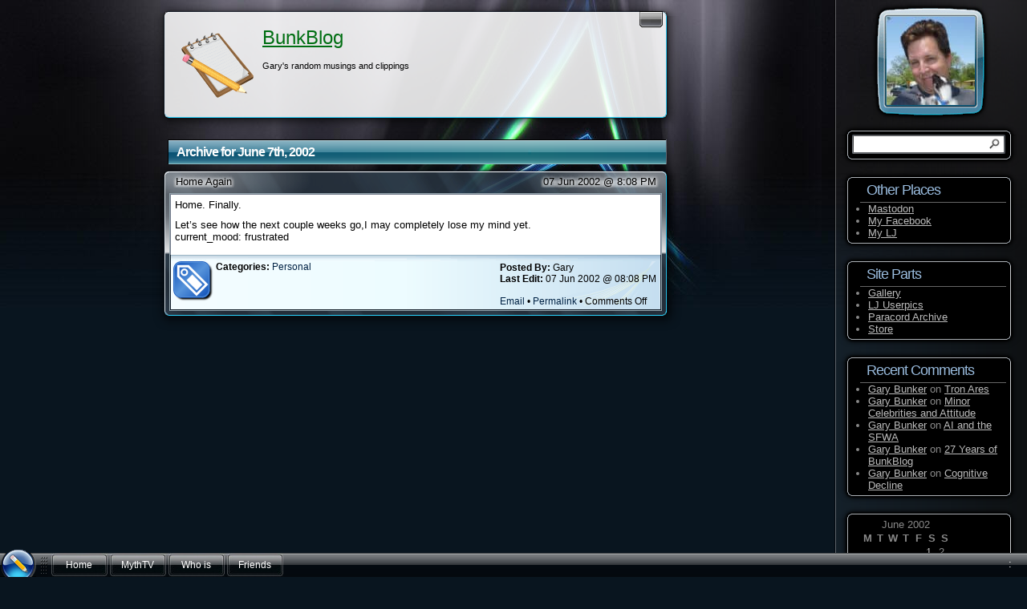

--- FILE ---
content_type: text/html; charset=UTF-8
request_url: https://andysocial.com/archives/2002/06/07
body_size: 17417
content:
<!DOCTYPE html PUBLIC "-//W3C//DTD XHTML 1.0 Transitional//EN" "http://www.w3.org/TR/xhtml1/DTD/xhtml1-transitional.dtd">
<html xmlns="http://www.w3.org/1999/xhtml">
<head profile="http://gmpg.org/xfn/11"><style>img.lazy{min-height:1px}</style><link href="https://andysocial.com/wp-content/plugins/w3-total-cache/pub/js/lazyload.min.js" as="script">
  <meta http-equiv="Content-Type" content="text/html; charset=UTF-8" />
  <title>
    BunkBlog 
     
     &raquo; 2002 &raquo; June &raquo; 07  </title>
  <meta content="WordPress" name="generator" />
  <link rel="stylesheet" href="https://andysocial.com/wp-content/themes/inanis-glass/style.css" type="text/css" />
  <link rel="alternate stylesheet" type="text/css" media="screen" title="water-theme" href="https://andysocial.com/wp-content/themes/inanis-glass/water.css" />
  <link rel="alternate stylesheet" type="text/css" media="screen" title="life-theme" href="https://andysocial.com/wp-content/themes/inanis-glass/life.css" />
  <link rel="alternate stylesheet" type="text/css" media="screen" title="earth-theme" href="https://andysocial.com/wp-content/themes/inanis-glass/earth.css" />
  <link rel="alternate stylesheet" type="text/css" media="screen" title="wind-theme" href="https://andysocial.com/wp-content/themes/inanis-glass/wind.css" />
  <link rel="alternate stylesheet" type="text/css" media="screen" title="fire-theme" href="https://andysocial.com/wp-content/themes/inanis-glass/fire.css" />
  <link rel="alternate stylesheet" type="text/css" media="handheld,screen" title="lite-theme" href="https://andysocial.com/wp-content/themes/inanis-glass/lite.css" />
  <link rel="alternate" type="application/rss+xml" title="RSS 2.0" href="https://andysocial.com/feed" />
  <link rel="alternate" type="text/xml" title="RSS .92" href="https://andysocial.com/feed/rss" />
  <link rel="alternate" type="application/atom+xml" title="Atom 0.3" href="https://andysocial.com/feed/atom" />
  <link rel="pingback" href="https://andysocial.com/xmlrpc.php" />
  
  <!-- IE6 Specific Fixes -->
  <!--[if gte IE 5.5]>
    <![if lt IE 7]>
      <style type="text/css">
       @import url("https://andysocial.com/wp-content/themes/inanis-glass/ie6style.css");
       .SMsub ul li a:hover{background:#D4EEFC;}
       .SMsgb A {display:block;}
       .SMsgb A:hover{background:#D4EEFC;}
       .SMRtPoCom {cursor:hand;cursor:pointer;background:none;}
        #menuspan {
          position: absolute; left: 0px; bottom: 0px;
        }
        #StartMenu{
          position: absolute; left: 0px; bottom: 30px;
        }
        div#menuspan {
          right: auto; bottom: auto;
          left: expression( ( -0 - menuspan.offsetWidth + ( document.documentElement.clientWidth ? document.documentElement.clientWidth : document.body.clientWidth ) + ( ignoreMe2 = document.documentElement.scrollLeft ? document.documentElement.scrollLeft : document.body.scrollLeft ) ) + 'px' );
          top: expression( ( -0 - menuspan.offsetHeight + ( document.documentElement.clientHeight ? document.documentElement.clientHeight : document.body.clientHeight ) + ( ignoreMe = document.documentElement.scrollTop ? document.documentElement.scrollTop : document.body.scrollTop ) ) + 'px' );
        }
        div#StartMenu {
          /*right: auto; bottom: auto; */
          right: expression( ( -0 - StartMenu.offsetWidth + ( document.documentElement.clientWidth ? document.documentElement.clientWidth : document.body.clientWidth ) + ( ignoreMe2 = document.documentElement.scrollLeft ? document.documentElement.scrollLeft : document.body.scrollLeft ) ) + 'px' );
          top: expression( ( -30 - StartMenu.offsetHeight + ( document.documentElement.clientHeight ? document.documentElement.clientHeight : document.body.clientHeight ) + ( ignoreMe = document.documentElement.scrollTop ? document.documentElement.scrollTop : document.body.scrollTop ) ) + 'px' );
        }
        #sidebar{background:none;border-left:1px #888 solid;}
      </style>
    <![endif]>
  <![endif]-->
  <!--[if lte IE 7]>
      <style type="text/css">
        .win_in{display:inline-block;width:100%;border:1px #94A5AD solid;background:#fff}
      </style>
  <![endif]--> 
  
  	<link rel='archives' title='January 2026' href='https://andysocial.com/archives/2026/01' />
	<link rel='archives' title='December 2025' href='https://andysocial.com/archives/2025/12' />
	<link rel='archives' title='November 2025' href='https://andysocial.com/archives/2025/11' />
	<link rel='archives' title='May 2025' href='https://andysocial.com/archives/2025/05' />
	<link rel='archives' title='March 2025' href='https://andysocial.com/archives/2025/03' />
	<link rel='archives' title='October 2024' href='https://andysocial.com/archives/2024/10' />
	<link rel='archives' title='August 2024' href='https://andysocial.com/archives/2024/08' />
	<link rel='archives' title='June 2024' href='https://andysocial.com/archives/2024/06' />
	<link rel='archives' title='December 2023' href='https://andysocial.com/archives/2023/12' />
	<link rel='archives' title='November 2023' href='https://andysocial.com/archives/2023/11' />
	<link rel='archives' title='September 2023' href='https://andysocial.com/archives/2023/09' />
	<link rel='archives' title='June 2023' href='https://andysocial.com/archives/2023/06' />
	<link rel='archives' title='May 2023' href='https://andysocial.com/archives/2023/05' />
	<link rel='archives' title='January 2023' href='https://andysocial.com/archives/2023/01' />
	<link rel='archives' title='December 2022' href='https://andysocial.com/archives/2022/12' />
	<link rel='archives' title='November 2022' href='https://andysocial.com/archives/2022/11' />
	<link rel='archives' title='October 2021' href='https://andysocial.com/archives/2021/10' />
	<link rel='archives' title='September 2021' href='https://andysocial.com/archives/2021/09' />
	<link rel='archives' title='August 2020' href='https://andysocial.com/archives/2020/08' />
	<link rel='archives' title='January 2019' href='https://andysocial.com/archives/2019/01' />
	<link rel='archives' title='November 2018' href='https://andysocial.com/archives/2018/11' />
	<link rel='archives' title='June 2018' href='https://andysocial.com/archives/2018/06' />
	<link rel='archives' title='September 2017' href='https://andysocial.com/archives/2017/09' />
	<link rel='archives' title='July 2017' href='https://andysocial.com/archives/2017/07' />
	<link rel='archives' title='November 2016' href='https://andysocial.com/archives/2016/11' />
	<link rel='archives' title='December 2014' href='https://andysocial.com/archives/2014/12' />
	<link rel='archives' title='August 2014' href='https://andysocial.com/archives/2014/08' />
	<link rel='archives' title='July 2014' href='https://andysocial.com/archives/2014/07' />
	<link rel='archives' title='June 2014' href='https://andysocial.com/archives/2014/06' />
	<link rel='archives' title='March 2014' href='https://andysocial.com/archives/2014/03' />
	<link rel='archives' title='January 2014' href='https://andysocial.com/archives/2014/01' />
	<link rel='archives' title='September 2013' href='https://andysocial.com/archives/2013/09' />
	<link rel='archives' title='July 2013' href='https://andysocial.com/archives/2013/07' />
	<link rel='archives' title='January 2013' href='https://andysocial.com/archives/2013/01' />
	<link rel='archives' title='December 2012' href='https://andysocial.com/archives/2012/12' />
	<link rel='archives' title='October 2012' href='https://andysocial.com/archives/2012/10' />
	<link rel='archives' title='June 2012' href='https://andysocial.com/archives/2012/06' />
	<link rel='archives' title='May 2012' href='https://andysocial.com/archives/2012/05' />
	<link rel='archives' title='April 2012' href='https://andysocial.com/archives/2012/04' />
	<link rel='archives' title='March 2012' href='https://andysocial.com/archives/2012/03' />
	<link rel='archives' title='February 2012' href='https://andysocial.com/archives/2012/02' />
	<link rel='archives' title='January 2012' href='https://andysocial.com/archives/2012/01' />
	<link rel='archives' title='November 2011' href='https://andysocial.com/archives/2011/11' />
	<link rel='archives' title='October 2011' href='https://andysocial.com/archives/2011/10' />
	<link rel='archives' title='September 2011' href='https://andysocial.com/archives/2011/09' />
	<link rel='archives' title='August 2011' href='https://andysocial.com/archives/2011/08' />
	<link rel='archives' title='July 2011' href='https://andysocial.com/archives/2011/07' />
	<link rel='archives' title='June 2011' href='https://andysocial.com/archives/2011/06' />
	<link rel='archives' title='May 2011' href='https://andysocial.com/archives/2011/05' />
	<link rel='archives' title='April 2011' href='https://andysocial.com/archives/2011/04' />
	<link rel='archives' title='March 2011' href='https://andysocial.com/archives/2011/03' />
	<link rel='archives' title='February 2011' href='https://andysocial.com/archives/2011/02' />
	<link rel='archives' title='January 2011' href='https://andysocial.com/archives/2011/01' />
	<link rel='archives' title='December 2010' href='https://andysocial.com/archives/2010/12' />
	<link rel='archives' title='November 2010' href='https://andysocial.com/archives/2010/11' />
	<link rel='archives' title='October 2010' href='https://andysocial.com/archives/2010/10' />
	<link rel='archives' title='September 2010' href='https://andysocial.com/archives/2010/09' />
	<link rel='archives' title='August 2010' href='https://andysocial.com/archives/2010/08' />
	<link rel='archives' title='July 2010' href='https://andysocial.com/archives/2010/07' />
	<link rel='archives' title='June 2010' href='https://andysocial.com/archives/2010/06' />
	<link rel='archives' title='May 2010' href='https://andysocial.com/archives/2010/05' />
	<link rel='archives' title='April 2010' href='https://andysocial.com/archives/2010/04' />
	<link rel='archives' title='March 2010' href='https://andysocial.com/archives/2010/03' />
	<link rel='archives' title='February 2010' href='https://andysocial.com/archives/2010/02' />
	<link rel='archives' title='January 2010' href='https://andysocial.com/archives/2010/01' />
	<link rel='archives' title='December 2009' href='https://andysocial.com/archives/2009/12' />
	<link rel='archives' title='November 2009' href='https://andysocial.com/archives/2009/11' />
	<link rel='archives' title='October 2009' href='https://andysocial.com/archives/2009/10' />
	<link rel='archives' title='September 2009' href='https://andysocial.com/archives/2009/09' />
	<link rel='archives' title='August 2009' href='https://andysocial.com/archives/2009/08' />
	<link rel='archives' title='July 2009' href='https://andysocial.com/archives/2009/07' />
	<link rel='archives' title='June 2009' href='https://andysocial.com/archives/2009/06' />
	<link rel='archives' title='May 2009' href='https://andysocial.com/archives/2009/05' />
	<link rel='archives' title='April 2009' href='https://andysocial.com/archives/2009/04' />
	<link rel='archives' title='March 2009' href='https://andysocial.com/archives/2009/03' />
	<link rel='archives' title='February 2009' href='https://andysocial.com/archives/2009/02' />
	<link rel='archives' title='January 2009' href='https://andysocial.com/archives/2009/01' />
	<link rel='archives' title='December 2008' href='https://andysocial.com/archives/2008/12' />
	<link rel='archives' title='November 2008' href='https://andysocial.com/archives/2008/11' />
	<link rel='archives' title='October 2008' href='https://andysocial.com/archives/2008/10' />
	<link rel='archives' title='September 2008' href='https://andysocial.com/archives/2008/09' />
	<link rel='archives' title='August 2008' href='https://andysocial.com/archives/2008/08' />
	<link rel='archives' title='July 2008' href='https://andysocial.com/archives/2008/07' />
	<link rel='archives' title='June 2008' href='https://andysocial.com/archives/2008/06' />
	<link rel='archives' title='May 2008' href='https://andysocial.com/archives/2008/05' />
	<link rel='archives' title='April 2008' href='https://andysocial.com/archives/2008/04' />
	<link rel='archives' title='March 2008' href='https://andysocial.com/archives/2008/03' />
	<link rel='archives' title='February 2008' href='https://andysocial.com/archives/2008/02' />
	<link rel='archives' title='January 2008' href='https://andysocial.com/archives/2008/01' />
	<link rel='archives' title='December 2007' href='https://andysocial.com/archives/2007/12' />
	<link rel='archives' title='November 2007' href='https://andysocial.com/archives/2007/11' />
	<link rel='archives' title='October 2007' href='https://andysocial.com/archives/2007/10' />
	<link rel='archives' title='September 2007' href='https://andysocial.com/archives/2007/09' />
	<link rel='archives' title='August 2007' href='https://andysocial.com/archives/2007/08' />
	<link rel='archives' title='July 2007' href='https://andysocial.com/archives/2007/07' />
	<link rel='archives' title='June 2007' href='https://andysocial.com/archives/2007/06' />
	<link rel='archives' title='May 2007' href='https://andysocial.com/archives/2007/05' />
	<link rel='archives' title='April 2007' href='https://andysocial.com/archives/2007/04' />
	<link rel='archives' title='March 2007' href='https://andysocial.com/archives/2007/03' />
	<link rel='archives' title='February 2007' href='https://andysocial.com/archives/2007/02' />
	<link rel='archives' title='January 2007' href='https://andysocial.com/archives/2007/01' />
	<link rel='archives' title='December 2006' href='https://andysocial.com/archives/2006/12' />
	<link rel='archives' title='November 2006' href='https://andysocial.com/archives/2006/11' />
	<link rel='archives' title='October 2006' href='https://andysocial.com/archives/2006/10' />
	<link rel='archives' title='September 2006' href='https://andysocial.com/archives/2006/09' />
	<link rel='archives' title='August 2006' href='https://andysocial.com/archives/2006/08' />
	<link rel='archives' title='July 2006' href='https://andysocial.com/archives/2006/07' />
	<link rel='archives' title='June 2006' href='https://andysocial.com/archives/2006/06' />
	<link rel='archives' title='May 2006' href='https://andysocial.com/archives/2006/05' />
	<link rel='archives' title='April 2006' href='https://andysocial.com/archives/2006/04' />
	<link rel='archives' title='March 2006' href='https://andysocial.com/archives/2006/03' />
	<link rel='archives' title='February 2006' href='https://andysocial.com/archives/2006/02' />
	<link rel='archives' title='January 2006' href='https://andysocial.com/archives/2006/01' />
	<link rel='archives' title='December 2005' href='https://andysocial.com/archives/2005/12' />
	<link rel='archives' title='November 2005' href='https://andysocial.com/archives/2005/11' />
	<link rel='archives' title='October 2005' href='https://andysocial.com/archives/2005/10' />
	<link rel='archives' title='September 2005' href='https://andysocial.com/archives/2005/09' />
	<link rel='archives' title='August 2005' href='https://andysocial.com/archives/2005/08' />
	<link rel='archives' title='July 2005' href='https://andysocial.com/archives/2005/07' />
	<link rel='archives' title='June 2005' href='https://andysocial.com/archives/2005/06' />
	<link rel='archives' title='May 2005' href='https://andysocial.com/archives/2005/05' />
	<link rel='archives' title='April 2005' href='https://andysocial.com/archives/2005/04' />
	<link rel='archives' title='March 2005' href='https://andysocial.com/archives/2005/03' />
	<link rel='archives' title='February 2005' href='https://andysocial.com/archives/2005/02' />
	<link rel='archives' title='January 2005' href='https://andysocial.com/archives/2005/01' />
	<link rel='archives' title='December 2004' href='https://andysocial.com/archives/2004/12' />
	<link rel='archives' title='November 2004' href='https://andysocial.com/archives/2004/11' />
	<link rel='archives' title='October 2004' href='https://andysocial.com/archives/2004/10' />
	<link rel='archives' title='September 2004' href='https://andysocial.com/archives/2004/09' />
	<link rel='archives' title='August 2004' href='https://andysocial.com/archives/2004/08' />
	<link rel='archives' title='July 2004' href='https://andysocial.com/archives/2004/07' />
	<link rel='archives' title='June 2004' href='https://andysocial.com/archives/2004/06' />
	<link rel='archives' title='May 2004' href='https://andysocial.com/archives/2004/05' />
	<link rel='archives' title='April 2004' href='https://andysocial.com/archives/2004/04' />
	<link rel='archives' title='March 2004' href='https://andysocial.com/archives/2004/03' />
	<link rel='archives' title='February 2004' href='https://andysocial.com/archives/2004/02' />
	<link rel='archives' title='January 2004' href='https://andysocial.com/archives/2004/01' />
	<link rel='archives' title='December 2003' href='https://andysocial.com/archives/2003/12' />
	<link rel='archives' title='November 2003' href='https://andysocial.com/archives/2003/11' />
	<link rel='archives' title='October 2003' href='https://andysocial.com/archives/2003/10' />
	<link rel='archives' title='September 2003' href='https://andysocial.com/archives/2003/09' />
	<link rel='archives' title='August 2003' href='https://andysocial.com/archives/2003/08' />
	<link rel='archives' title='July 2003' href='https://andysocial.com/archives/2003/07' />
	<link rel='archives' title='June 2003' href='https://andysocial.com/archives/2003/06' />
	<link rel='archives' title='May 2003' href='https://andysocial.com/archives/2003/05' />
	<link rel='archives' title='April 2003' href='https://andysocial.com/archives/2003/04' />
	<link rel='archives' title='March 2003' href='https://andysocial.com/archives/2003/03' />
	<link rel='archives' title='February 2003' href='https://andysocial.com/archives/2003/02' />
	<link rel='archives' title='January 2003' href='https://andysocial.com/archives/2003/01' />
	<link rel='archives' title='December 2002' href='https://andysocial.com/archives/2002/12' />
	<link rel='archives' title='November 2002' href='https://andysocial.com/archives/2002/11' />
	<link rel='archives' title='October 2002' href='https://andysocial.com/archives/2002/10' />
	<link rel='archives' title='September 2002' href='https://andysocial.com/archives/2002/09' />
	<link rel='archives' title='August 2002' href='https://andysocial.com/archives/2002/08' />
	<link rel='archives' title='July 2002' href='https://andysocial.com/archives/2002/07' />
	<link rel='archives' title='June 2002' href='https://andysocial.com/archives/2002/06' />
	<link rel='archives' title='May 2002' href='https://andysocial.com/archives/2002/05' />
	<link rel='archives' title='April 2002' href='https://andysocial.com/archives/2002/04' />
	<link rel='archives' title='March 2002' href='https://andysocial.com/archives/2002/03' />
	<link rel='archives' title='February 2002' href='https://andysocial.com/archives/2002/02' />
	<link rel='archives' title='January 2002' href='https://andysocial.com/archives/2002/01' />
	<link rel='archives' title='December 2001' href='https://andysocial.com/archives/2001/12' />
	<link rel='archives' title='November 2001' href='https://andysocial.com/archives/2001/11' />
	<link rel='archives' title='October 2001' href='https://andysocial.com/archives/2001/10' />
	<link rel='archives' title='September 2001' href='https://andysocial.com/archives/2001/09' />
	<link rel='archives' title='August 2001' href='https://andysocial.com/archives/2001/08' />
	<link rel='archives' title='July 2001' href='https://andysocial.com/archives/2001/07' />
	<link rel='archives' title='June 2001' href='https://andysocial.com/archives/2001/06' />
	<link rel='archives' title='May 2001' href='https://andysocial.com/archives/2001/05' />
	<link rel='archives' title='April 2001' href='https://andysocial.com/archives/2001/04' />
	<link rel='archives' title='March 2001' href='https://andysocial.com/archives/2001/03' />
	<link rel='archives' title='February 2001' href='https://andysocial.com/archives/2001/02' />
	<link rel='archives' title='January 2001' href='https://andysocial.com/archives/2001/01' />
	<link rel='archives' title='December 2000' href='https://andysocial.com/archives/2000/12' />
	<link rel='archives' title='November 2000' href='https://andysocial.com/archives/2000/11' />
	<link rel='archives' title='October 2000' href='https://andysocial.com/archives/2000/10' />
	<link rel='archives' title='August 2000' href='https://andysocial.com/archives/2000/08' />
	<link rel='archives' title='May 2000' href='https://andysocial.com/archives/2000/05' />
	<link rel='archives' title='April 2000' href='https://andysocial.com/archives/2000/04' />
	<link rel='archives' title='March 2000' href='https://andysocial.com/archives/2000/03' />
	<link rel='archives' title='February 2000' href='https://andysocial.com/archives/2000/02' />
	<link rel='archives' title='January 2000' href='https://andysocial.com/archives/2000/01' />
	<link rel='archives' title='December 1999' href='https://andysocial.com/archives/1999/12' />
	<link rel='archives' title='November 1999' href='https://andysocial.com/archives/1999/11' />
	<link rel='archives' title='October 1999' href='https://andysocial.com/archives/1999/10' />
	<link rel='archives' title='September 1999' href='https://andysocial.com/archives/1999/09' />
	<link rel='archives' title='July 1999' href='https://andysocial.com/archives/1999/07' />
	<link rel='archives' title='June 1999' href='https://andysocial.com/archives/1999/06' />
	<link rel='archives' title='May 1999' href='https://andysocial.com/archives/1999/05' />
	<link rel='archives' title='March 1999' href='https://andysocial.com/archives/1999/03' />
	<link rel='archives' title='January 1999' href='https://andysocial.com/archives/1999/01' />
	<link rel='archives' title='November 1998' href='https://andysocial.com/archives/1998/11' />
      <meta name='robots' content='max-image-preview:large' />
<style id='wp-img-auto-sizes-contain-inline-css' type='text/css'>
img:is([sizes=auto i],[sizes^="auto," i]){contain-intrinsic-size:3000px 1500px}
/*# sourceURL=wp-img-auto-sizes-contain-inline-css */
</style>
<style id='wp-emoji-styles-inline-css' type='text/css'>

	img.wp-smiley, img.emoji {
		display: inline !important;
		border: none !important;
		box-shadow: none !important;
		height: 1em !important;
		width: 1em !important;
		margin: 0 0.07em !important;
		vertical-align: -0.1em !important;
		background: none !important;
		padding: 0 !important;
	}
/*# sourceURL=wp-emoji-styles-inline-css */
</style>
<style id='wp-block-library-inline-css' type='text/css'>
:root{--wp-block-synced-color:#7a00df;--wp-block-synced-color--rgb:122,0,223;--wp-bound-block-color:var(--wp-block-synced-color);--wp-editor-canvas-background:#ddd;--wp-admin-theme-color:#007cba;--wp-admin-theme-color--rgb:0,124,186;--wp-admin-theme-color-darker-10:#006ba1;--wp-admin-theme-color-darker-10--rgb:0,107,160.5;--wp-admin-theme-color-darker-20:#005a87;--wp-admin-theme-color-darker-20--rgb:0,90,135;--wp-admin-border-width-focus:2px}@media (min-resolution:192dpi){:root{--wp-admin-border-width-focus:1.5px}}.wp-element-button{cursor:pointer}:root .has-very-light-gray-background-color{background-color:#eee}:root .has-very-dark-gray-background-color{background-color:#313131}:root .has-very-light-gray-color{color:#eee}:root .has-very-dark-gray-color{color:#313131}:root .has-vivid-green-cyan-to-vivid-cyan-blue-gradient-background{background:linear-gradient(135deg,#00d084,#0693e3)}:root .has-purple-crush-gradient-background{background:linear-gradient(135deg,#34e2e4,#4721fb 50%,#ab1dfe)}:root .has-hazy-dawn-gradient-background{background:linear-gradient(135deg,#faaca8,#dad0ec)}:root .has-subdued-olive-gradient-background{background:linear-gradient(135deg,#fafae1,#67a671)}:root .has-atomic-cream-gradient-background{background:linear-gradient(135deg,#fdd79a,#004a59)}:root .has-nightshade-gradient-background{background:linear-gradient(135deg,#330968,#31cdcf)}:root .has-midnight-gradient-background{background:linear-gradient(135deg,#020381,#2874fc)}:root{--wp--preset--font-size--normal:16px;--wp--preset--font-size--huge:42px}.has-regular-font-size{font-size:1em}.has-larger-font-size{font-size:2.625em}.has-normal-font-size{font-size:var(--wp--preset--font-size--normal)}.has-huge-font-size{font-size:var(--wp--preset--font-size--huge)}.has-text-align-center{text-align:center}.has-text-align-left{text-align:left}.has-text-align-right{text-align:right}.has-fit-text{white-space:nowrap!important}#end-resizable-editor-section{display:none}.aligncenter{clear:both}.items-justified-left{justify-content:flex-start}.items-justified-center{justify-content:center}.items-justified-right{justify-content:flex-end}.items-justified-space-between{justify-content:space-between}.screen-reader-text{border:0;clip-path:inset(50%);height:1px;margin:-1px;overflow:hidden;padding:0;position:absolute;width:1px;word-wrap:normal!important}.screen-reader-text:focus{background-color:#ddd;clip-path:none;color:#444;display:block;font-size:1em;height:auto;left:5px;line-height:normal;padding:15px 23px 14px;text-decoration:none;top:5px;width:auto;z-index:100000}html :where(.has-border-color){border-style:solid}html :where([style*=border-top-color]){border-top-style:solid}html :where([style*=border-right-color]){border-right-style:solid}html :where([style*=border-bottom-color]){border-bottom-style:solid}html :where([style*=border-left-color]){border-left-style:solid}html :where([style*=border-width]){border-style:solid}html :where([style*=border-top-width]){border-top-style:solid}html :where([style*=border-right-width]){border-right-style:solid}html :where([style*=border-bottom-width]){border-bottom-style:solid}html :where([style*=border-left-width]){border-left-style:solid}html :where(img[class*=wp-image-]){height:auto;max-width:100%}:where(figure){margin:0 0 1em}html :where(.is-position-sticky){--wp-admin--admin-bar--position-offset:var(--wp-admin--admin-bar--height,0px)}@media screen and (max-width:600px){html :where(.is-position-sticky){--wp-admin--admin-bar--position-offset:0px}}

/*# sourceURL=wp-block-library-inline-css */
</style><style id='global-styles-inline-css' type='text/css'>
:root{--wp--preset--aspect-ratio--square: 1;--wp--preset--aspect-ratio--4-3: 4/3;--wp--preset--aspect-ratio--3-4: 3/4;--wp--preset--aspect-ratio--3-2: 3/2;--wp--preset--aspect-ratio--2-3: 2/3;--wp--preset--aspect-ratio--16-9: 16/9;--wp--preset--aspect-ratio--9-16: 9/16;--wp--preset--color--black: #000000;--wp--preset--color--cyan-bluish-gray: #abb8c3;--wp--preset--color--white: #ffffff;--wp--preset--color--pale-pink: #f78da7;--wp--preset--color--vivid-red: #cf2e2e;--wp--preset--color--luminous-vivid-orange: #ff6900;--wp--preset--color--luminous-vivid-amber: #fcb900;--wp--preset--color--light-green-cyan: #7bdcb5;--wp--preset--color--vivid-green-cyan: #00d084;--wp--preset--color--pale-cyan-blue: #8ed1fc;--wp--preset--color--vivid-cyan-blue: #0693e3;--wp--preset--color--vivid-purple: #9b51e0;--wp--preset--gradient--vivid-cyan-blue-to-vivid-purple: linear-gradient(135deg,rgb(6,147,227) 0%,rgb(155,81,224) 100%);--wp--preset--gradient--light-green-cyan-to-vivid-green-cyan: linear-gradient(135deg,rgb(122,220,180) 0%,rgb(0,208,130) 100%);--wp--preset--gradient--luminous-vivid-amber-to-luminous-vivid-orange: linear-gradient(135deg,rgb(252,185,0) 0%,rgb(255,105,0) 100%);--wp--preset--gradient--luminous-vivid-orange-to-vivid-red: linear-gradient(135deg,rgb(255,105,0) 0%,rgb(207,46,46) 100%);--wp--preset--gradient--very-light-gray-to-cyan-bluish-gray: linear-gradient(135deg,rgb(238,238,238) 0%,rgb(169,184,195) 100%);--wp--preset--gradient--cool-to-warm-spectrum: linear-gradient(135deg,rgb(74,234,220) 0%,rgb(151,120,209) 20%,rgb(207,42,186) 40%,rgb(238,44,130) 60%,rgb(251,105,98) 80%,rgb(254,248,76) 100%);--wp--preset--gradient--blush-light-purple: linear-gradient(135deg,rgb(255,206,236) 0%,rgb(152,150,240) 100%);--wp--preset--gradient--blush-bordeaux: linear-gradient(135deg,rgb(254,205,165) 0%,rgb(254,45,45) 50%,rgb(107,0,62) 100%);--wp--preset--gradient--luminous-dusk: linear-gradient(135deg,rgb(255,203,112) 0%,rgb(199,81,192) 50%,rgb(65,88,208) 100%);--wp--preset--gradient--pale-ocean: linear-gradient(135deg,rgb(255,245,203) 0%,rgb(182,227,212) 50%,rgb(51,167,181) 100%);--wp--preset--gradient--electric-grass: linear-gradient(135deg,rgb(202,248,128) 0%,rgb(113,206,126) 100%);--wp--preset--gradient--midnight: linear-gradient(135deg,rgb(2,3,129) 0%,rgb(40,116,252) 100%);--wp--preset--font-size--small: 13px;--wp--preset--font-size--medium: 20px;--wp--preset--font-size--large: 36px;--wp--preset--font-size--x-large: 42px;--wp--preset--spacing--20: 0.44rem;--wp--preset--spacing--30: 0.67rem;--wp--preset--spacing--40: 1rem;--wp--preset--spacing--50: 1.5rem;--wp--preset--spacing--60: 2.25rem;--wp--preset--spacing--70: 3.38rem;--wp--preset--spacing--80: 5.06rem;--wp--preset--shadow--natural: 6px 6px 9px rgba(0, 0, 0, 0.2);--wp--preset--shadow--deep: 12px 12px 50px rgba(0, 0, 0, 0.4);--wp--preset--shadow--sharp: 6px 6px 0px rgba(0, 0, 0, 0.2);--wp--preset--shadow--outlined: 6px 6px 0px -3px rgb(255, 255, 255), 6px 6px rgb(0, 0, 0);--wp--preset--shadow--crisp: 6px 6px 0px rgb(0, 0, 0);}:where(.is-layout-flex){gap: 0.5em;}:where(.is-layout-grid){gap: 0.5em;}body .is-layout-flex{display: flex;}.is-layout-flex{flex-wrap: wrap;align-items: center;}.is-layout-flex > :is(*, div){margin: 0;}body .is-layout-grid{display: grid;}.is-layout-grid > :is(*, div){margin: 0;}:where(.wp-block-columns.is-layout-flex){gap: 2em;}:where(.wp-block-columns.is-layout-grid){gap: 2em;}:where(.wp-block-post-template.is-layout-flex){gap: 1.25em;}:where(.wp-block-post-template.is-layout-grid){gap: 1.25em;}.has-black-color{color: var(--wp--preset--color--black) !important;}.has-cyan-bluish-gray-color{color: var(--wp--preset--color--cyan-bluish-gray) !important;}.has-white-color{color: var(--wp--preset--color--white) !important;}.has-pale-pink-color{color: var(--wp--preset--color--pale-pink) !important;}.has-vivid-red-color{color: var(--wp--preset--color--vivid-red) !important;}.has-luminous-vivid-orange-color{color: var(--wp--preset--color--luminous-vivid-orange) !important;}.has-luminous-vivid-amber-color{color: var(--wp--preset--color--luminous-vivid-amber) !important;}.has-light-green-cyan-color{color: var(--wp--preset--color--light-green-cyan) !important;}.has-vivid-green-cyan-color{color: var(--wp--preset--color--vivid-green-cyan) !important;}.has-pale-cyan-blue-color{color: var(--wp--preset--color--pale-cyan-blue) !important;}.has-vivid-cyan-blue-color{color: var(--wp--preset--color--vivid-cyan-blue) !important;}.has-vivid-purple-color{color: var(--wp--preset--color--vivid-purple) !important;}.has-black-background-color{background-color: var(--wp--preset--color--black) !important;}.has-cyan-bluish-gray-background-color{background-color: var(--wp--preset--color--cyan-bluish-gray) !important;}.has-white-background-color{background-color: var(--wp--preset--color--white) !important;}.has-pale-pink-background-color{background-color: var(--wp--preset--color--pale-pink) !important;}.has-vivid-red-background-color{background-color: var(--wp--preset--color--vivid-red) !important;}.has-luminous-vivid-orange-background-color{background-color: var(--wp--preset--color--luminous-vivid-orange) !important;}.has-luminous-vivid-amber-background-color{background-color: var(--wp--preset--color--luminous-vivid-amber) !important;}.has-light-green-cyan-background-color{background-color: var(--wp--preset--color--light-green-cyan) !important;}.has-vivid-green-cyan-background-color{background-color: var(--wp--preset--color--vivid-green-cyan) !important;}.has-pale-cyan-blue-background-color{background-color: var(--wp--preset--color--pale-cyan-blue) !important;}.has-vivid-cyan-blue-background-color{background-color: var(--wp--preset--color--vivid-cyan-blue) !important;}.has-vivid-purple-background-color{background-color: var(--wp--preset--color--vivid-purple) !important;}.has-black-border-color{border-color: var(--wp--preset--color--black) !important;}.has-cyan-bluish-gray-border-color{border-color: var(--wp--preset--color--cyan-bluish-gray) !important;}.has-white-border-color{border-color: var(--wp--preset--color--white) !important;}.has-pale-pink-border-color{border-color: var(--wp--preset--color--pale-pink) !important;}.has-vivid-red-border-color{border-color: var(--wp--preset--color--vivid-red) !important;}.has-luminous-vivid-orange-border-color{border-color: var(--wp--preset--color--luminous-vivid-orange) !important;}.has-luminous-vivid-amber-border-color{border-color: var(--wp--preset--color--luminous-vivid-amber) !important;}.has-light-green-cyan-border-color{border-color: var(--wp--preset--color--light-green-cyan) !important;}.has-vivid-green-cyan-border-color{border-color: var(--wp--preset--color--vivid-green-cyan) !important;}.has-pale-cyan-blue-border-color{border-color: var(--wp--preset--color--pale-cyan-blue) !important;}.has-vivid-cyan-blue-border-color{border-color: var(--wp--preset--color--vivid-cyan-blue) !important;}.has-vivid-purple-border-color{border-color: var(--wp--preset--color--vivid-purple) !important;}.has-vivid-cyan-blue-to-vivid-purple-gradient-background{background: var(--wp--preset--gradient--vivid-cyan-blue-to-vivid-purple) !important;}.has-light-green-cyan-to-vivid-green-cyan-gradient-background{background: var(--wp--preset--gradient--light-green-cyan-to-vivid-green-cyan) !important;}.has-luminous-vivid-amber-to-luminous-vivid-orange-gradient-background{background: var(--wp--preset--gradient--luminous-vivid-amber-to-luminous-vivid-orange) !important;}.has-luminous-vivid-orange-to-vivid-red-gradient-background{background: var(--wp--preset--gradient--luminous-vivid-orange-to-vivid-red) !important;}.has-very-light-gray-to-cyan-bluish-gray-gradient-background{background: var(--wp--preset--gradient--very-light-gray-to-cyan-bluish-gray) !important;}.has-cool-to-warm-spectrum-gradient-background{background: var(--wp--preset--gradient--cool-to-warm-spectrum) !important;}.has-blush-light-purple-gradient-background{background: var(--wp--preset--gradient--blush-light-purple) !important;}.has-blush-bordeaux-gradient-background{background: var(--wp--preset--gradient--blush-bordeaux) !important;}.has-luminous-dusk-gradient-background{background: var(--wp--preset--gradient--luminous-dusk) !important;}.has-pale-ocean-gradient-background{background: var(--wp--preset--gradient--pale-ocean) !important;}.has-electric-grass-gradient-background{background: var(--wp--preset--gradient--electric-grass) !important;}.has-midnight-gradient-background{background: var(--wp--preset--gradient--midnight) !important;}.has-small-font-size{font-size: var(--wp--preset--font-size--small) !important;}.has-medium-font-size{font-size: var(--wp--preset--font-size--medium) !important;}.has-large-font-size{font-size: var(--wp--preset--font-size--large) !important;}.has-x-large-font-size{font-size: var(--wp--preset--font-size--x-large) !important;}
/*# sourceURL=global-styles-inline-css */
</style>

<style id='classic-theme-styles-inline-css' type='text/css'>
/*! This file is auto-generated */
.wp-block-button__link{color:#fff;background-color:#32373c;border-radius:9999px;box-shadow:none;text-decoration:none;padding:calc(.667em + 2px) calc(1.333em + 2px);font-size:1.125em}.wp-block-file__button{background:#32373c;color:#fff;text-decoration:none}
/*# sourceURL=/wp-includes/css/classic-themes.min.css */
</style>
<script type="text/javascript" src="https://andysocial.com/wp-includes/js/jquery/jquery.min.js?ver=3.7.1" id="jquery-core-js"></script>
<script type="text/javascript" src="https://andysocial.com/wp-includes/js/jquery/jquery-migrate.min.js?ver=3.4.1" id="jquery-migrate-js"></script>
<link rel="https://api.w.org/" href="https://andysocial.com/wp-json/" /><link rel="EditURI" type="application/rsd+xml" title="RSD" href="https://andysocial.com/xmlrpc.php?rsd" />
<meta name="generator" content="WordPress 6.9" />

<!-- Bad Behavior 2.2.24 run time: 3.816 ms -->
<link rel="friends-base-url" href="https://andysocial.com/wp-json/friends/v1" />
<style type="text/css">.recentcomments a{display:inline !important;padding:0 !important;margin:0 !important;}</style><style type="text/css">
#bp{
	background: url(https://andysocial.com/wp-content/uploads/2019/05/cropped-Gary_n_Leia_2.jpg) no-repeat;
}
#bp h1 a, #desc {
	color:#8224e3;
}
#desc {
	margin-right: 30px;
}
</style>
      <script type="text/javascript">
      var defaultstyle = "";
      var manual_or_random = "manual";
    </script>
       <script type="text/javascript">
      var timestyle = 1;
    </script>
      <script type="text/javascript">
      var opthrob = 1;
    </script>
  <script>
  var templatedir = "https://andysocial.com/wp-content/themes/inanis-glass";
</script>

<script src="https://andysocial.com/wp-content/themes/inanis-glass/js/functions.js" type="text/javascript"></script>
<script type="text/javascript">var $sboxtext="Start Search";</script>
</head>
<body id="bdy">
<div class="clear"><!-- Req'd for IE! --></div>  <div id="page">
    <div id="colwrap">
      <div id="wrapper"></div>
      <div class="win"> 
        <div class="win_tl"></div><div class="win_t"></div><div class="win_tr"></div><div class="win_bl"></div><div class="win_b"></div><div class="win_br"></div><div class="win_r"></div><div class="win_l"></div>
        <div class="win_title"></div>
        <div class="win_ted">
          <div class="win_edt"></div>
          <div class="win_pd"></div>
        </div>                                                                                     
        <div class="win_bgb"></div>
        <div class="win_outb">
          <div class="banner">
              <img class="blogicon lazy" src="data:image/svg+xml,%3Csvg%20xmlns='http://www.w3.org/2000/svg'%20viewBox='0%200%201%201'%3E%3C/svg%3E" data-src="https://andysocial.com/wp-content/themes/inanis-glass/images/blogicon.png" alt="Blog Icon" />
              <h1><a href="https://andysocial.com">BunkBlog</a></h1>              <div class="blogdesc">Gary&#039;s random musings and clippings</div>    
              <div class="fadeThis"><div id="sizer"></div></div>
          </div> 
        </div>
      </div>
  <hr class="rule" />
  <!--[if gte IE 5.5]>
    <![if lt IE 7]>
    <div><h4 class="ie6">You are using Internet Explorer 6, or older. We highly suggest that you seek out an alternative or newer web browser, to bring your web surfing experience up to current standards.</h4></div>
    <![endif]>
  <![endif]-->         <div class="frt navwrap"><div class="navi">
         
         <h3>Archive for 
        June 7th, 2002</h3> 
        </div></div><br /><br />

                  <div class="win"> 
        <div class="win_tl"></div><div class="win_t"></div><div class="win_tr"></div><div class="win_bl"></div><div class="win_b"></div><div class="win_br"></div><div class="win_r"></div><div class="win_l"></div>
        <div class="win_title"><span class="win_tbl">&nbsp;</span><h3><a href="https://andysocial.com/archives/2002/06/07/home-again">Home Again</a></h3><span class="win_tbr">&nbsp;</span></div>
        <div class="win_ted">
          <div class="win_edt"></div>
          <div class="win_pd">
            <span class="win_tbl">&nbsp;</span><span class="win_tb">07 Jun 2002 @ 8:08 PM</span><span class="win_tbr">&nbsp;</span>
          </div>
        </div>                                                                                     
        <div class="win_bg"></div><div class="win_tlgr"></div><div class="win_trgr"></div>
        <div class="win_out">
          <div class="win_in">
            <div class="win_post">
              <p>Home.  Finally.</p>
<p>Let&#8217;s see how the next couple weeks go,I may completely lose my mind yet.<br />
current_mood: frustrated</p>
 
            </div>
            <div class="win_info">
              <div class="win_infot"></div>
              <div class="win_infod">
                <strong>Posted By:</strong> Gary<br />
                <strong>Last Edit:</strong> 07 Jun 2002 @ 08:08 PM<br /><br />
                <a rel="nofollow" href="mailto:?subject=Home Again&amp;body=I thought you might like this: https://andysocial.com/archives/2002/06/07/home-again">Email</a> &bull; 
                <a href="https://andysocial.com/archives/2002/06/07/home-again" rel="bookmark" title="Permanent Link to Home Again">Permalink</a> &bull; 
                <span>Comments Off<span class="screen-reader-text"> on Home Again</span></span>              </div> 
              <img class="win_infoi lazy" src="data:image/svg+xml,%3Csvg%20xmlns='http://www.w3.org/2000/svg'%20viewBox='0%200%201%201'%3E%3C/svg%3E" data-src="https://andysocial.com/wp-content/themes/inanis-glass/images/tags_50.png" alt="Tags" />
              <div class="win_infoc">
                                  <strong>Categories:</strong> <a href="https://andysocial.com/archives/category/personal" rel="category tag">Personal</a>              </div>
            </div>
          </div> 
        </div>
      </div>
            
      <div class="frt navwrap">
              </div>
            <div style="clear:right;"></div>
</div></div>
<div id="sidebar">
  <div class="bp">
    <div class="bpt"><img class="lazy" src="data:image/svg+xml,%3Csvg%20xmlns='http://www.w3.org/2000/svg'%20viewBox='0%200%201%201'%3E%3C/svg%3E" data-src="https://andysocial.com/wp-content/themes/inanis-glass/images/1pxtrans.gif" alt=" " /></div>
    <div class="bpm"><div id="bp"><img class="lazy" src="data:image/svg+xml,%3Csvg%20xmlns='http://www.w3.org/2000/svg'%20viewBox='0%200%201%201'%3E%3C/svg%3E" data-src="https://andysocial.com/wp-content/themes/inanis-glass/images/1pxtrans.gif" alt=" " /></div></div>
    <div class="bpb"><img class="lazy" src="data:image/svg+xml,%3Csvg%20xmlns='http://www.w3.org/2000/svg'%20viewBox='0%200%201%201'%3E%3C/svg%3E" data-src="https://andysocial.com/wp-content/themes/inanis-glass/images/1pxtrans.gif" alt=" " /></div>
  </div>
  
  
  
    <div class="sidebar-top"><img class="lazy" src="data:image/svg+xml,%3Csvg%20xmlns='http://www.w3.org/2000/svg'%20viewBox='0%200%201%201'%3E%3C/svg%3E" data-src="https://andysocial.com/wp-content/themes/inanis-glass/images/1pxtrans.gif" alt=" " /></div><div class="sidebar-mid"><ul><form method="get" id="searchform" action="https://andysocial.com/">
  <div class="search-form" style="margin:-1px 0 0 -10px;padding:0 0 25px 0;">
    <input id="searchbox1" type="text" value="" name="s" class="search search-text" /><input type="submit" id="searchsubmit" value="" class="search-submit" />
  </div>
</form>
</li></ul></div><div class="sidebar-bottom"><img class="lazy" src="data:image/svg+xml,%3Csvg%20xmlns='http://www.w3.org/2000/svg'%20viewBox='0%200%201%201'%3E%3C/svg%3E" data-src="https://andysocial.com/wp-content/themes/inanis-glass/images/1pxtrans.gif" alt=" " /></div><div class="sidebar-top"><img class="lazy" src="data:image/svg+xml,%3Csvg%20xmlns='http://www.w3.org/2000/svg'%20viewBox='0%200%201%201'%3E%3C/svg%3E" data-src="https://andysocial.com/wp-content/themes/inanis-glass/images/1pxtrans.gif" alt=" " /></div><div class="sidebar-mid"><ul><li><h3>Other Places</h3>
	<ul class='xoxo blogroll'>
<li><a href="https://indieweb.social/@AndySocial" rel="me" title="Mastodon instance">Mastodon</a></li>
<li><a href="http://www.facebook.com/andysoc1al">My Facebook</a></li>
<li><a href="http://andysocial.livejournal.com" rel="me" title="Poor shadow of this site">My LJ</a></li>

	</ul>
</li></ul></div><div class="sidebar-bottom"><img class="lazy" src="data:image/svg+xml,%3Csvg%20xmlns='http://www.w3.org/2000/svg'%20viewBox='0%200%201%201'%3E%3C/svg%3E" data-src="https://andysocial.com/wp-content/themes/inanis-glass/images/1pxtrans.gif" alt=" " /></div>
<div class="sidebar-top"><img class="lazy" src="data:image/svg+xml,%3Csvg%20xmlns='http://www.w3.org/2000/svg'%20viewBox='0%200%201%201'%3E%3C/svg%3E" data-src="https://andysocial.com/wp-content/themes/inanis-glass/images/1pxtrans.gif" alt=" " /></div><div class="sidebar-mid"><ul><li><h3>Site Parts</h3>
	<ul class='xoxo blogroll'>
<li><a href="https://get.google.com/albumarchive/116650000154408530839" title="Photos of Alex and other stuff">Gallery</a></li>
<li><a href="http://lj.andysocial.com">LJ Userpics</a></li>
<li><a href="http://andysocial.com/paracord" title="Cord tutorials and guides" target="_top">Paracord Archive</a></li>
<li><a href="http://www.andysocial.com/Store/" title="Stuff you need to buy">Store</a></li>

	</ul>
</li></ul></div><div class="sidebar-bottom"><img class="lazy" src="data:image/svg+xml,%3Csvg%20xmlns='http://www.w3.org/2000/svg'%20viewBox='0%200%201%201'%3E%3C/svg%3E" data-src="https://andysocial.com/wp-content/themes/inanis-glass/images/1pxtrans.gif" alt=" " /></div>
<div class="sidebar-top"><img class="lazy" src="data:image/svg+xml,%3Csvg%20xmlns='http://www.w3.org/2000/svg'%20viewBox='0%200%201%201'%3E%3C/svg%3E" data-src="https://andysocial.com/wp-content/themes/inanis-glass/images/1pxtrans.gif" alt=" " /></div><div class="sidebar-mid"><ul><li><h3>Recent Comments</h3><ul id="recentcomments"><li class="recentcomments"><span class="comment-author-link"><a href="https://indieweb.social/@AndySocial" class="url" rel="ugc external nofollow">Gary Bunker</a></span> on <a href="https://andysocial.com/archives/2026/01/13/tron-ares/comment-page-1#comment-23055">Tron Ares</a></li><li class="recentcomments"><span class="comment-author-link"><a href="https://indieweb.social/@AndySocial" class="url" rel="ugc external nofollow">Gary Bunker</a></span> on <a href="https://andysocial.com/archives/2026/01/02/minor-celebrities-and-attitude/comment-page-1#comment-23039">Minor Celebrities and Attitude</a></li><li class="recentcomments"><span class="comment-author-link"><a href="https://indieweb.social/@AndySocial" class="url" rel="ugc external nofollow">Gary Bunker</a></span> on <a href="https://andysocial.com/archives/2025/12/28/ai-and-the-sfwa/comment-page-1#comment-23025">AI and the SFWA</a></li><li class="recentcomments"><span class="comment-author-link"><a href="https://indieweb.social/@AndySocial" class="url" rel="ugc external nofollow">Gary Bunker</a></span> on <a href="https://andysocial.com/archives/2025/11/08/27-years-of-bunkblog/comment-page-1#comment-22908">27 Years of BunkBlog</a></li><li class="recentcomments"><span class="comment-author-link"><a href="https://indieweb.social/@AndySocial" class="url" rel="ugc external nofollow">Gary Bunker</a></span> on <a href="https://andysocial.com/archives/2025/05/16/cognitive-decline/comment-page-1#comment-22640">Cognitive Decline</a></li></ul></li></ul></div><div class="sidebar-bottom"><img class="lazy" src="data:image/svg+xml,%3Csvg%20xmlns='http://www.w3.org/2000/svg'%20viewBox='0%200%201%201'%3E%3C/svg%3E" data-src="https://andysocial.com/wp-content/themes/inanis-glass/images/1pxtrans.gif" alt=" " /></div><div class="sidebar-top"><img class="lazy" src="data:image/svg+xml,%3Csvg%20xmlns='http://www.w3.org/2000/svg'%20viewBox='0%200%201%201'%3E%3C/svg%3E" data-src="https://andysocial.com/wp-content/themes/inanis-glass/images/1pxtrans.gif" alt=" " /></div><div class="sidebar-mid"><ul><div id="calendar_wrap" class="calendar_wrap"><table id="wp-calendar" class="wp-calendar-table">
	<caption>June 2002</caption>
	<thead>
	<tr>
		<th scope="col" aria-label="Monday">M</th>
		<th scope="col" aria-label="Tuesday">T</th>
		<th scope="col" aria-label="Wednesday">W</th>
		<th scope="col" aria-label="Thursday">T</th>
		<th scope="col" aria-label="Friday">F</th>
		<th scope="col" aria-label="Saturday">S</th>
		<th scope="col" aria-label="Sunday">S</th>
	</tr>
	</thead>
	<tbody>
	<tr>
		<td colspan="5" class="pad">&nbsp;</td><td><a href="https://andysocial.com/archives/2002/06/01" aria-label="Posts published on June 1, 2002">1</a></td><td>2</td>
	</tr>
	<tr>
		<td><a href="https://andysocial.com/archives/2002/06/03" aria-label="Posts published on June 3, 2002">3</a></td><td><a href="https://andysocial.com/archives/2002/06/04" aria-label="Posts published on June 4, 2002">4</a></td><td><a href="https://andysocial.com/archives/2002/06/05" aria-label="Posts published on June 5, 2002">5</a></td><td><a href="https://andysocial.com/archives/2002/06/06" aria-label="Posts published on June 6, 2002">6</a></td><td><a href="https://andysocial.com/archives/2002/06/07" aria-label="Posts published on June 7, 2002">7</a></td><td><a href="https://andysocial.com/archives/2002/06/08" aria-label="Posts published on June 8, 2002">8</a></td><td>9</td>
	</tr>
	<tr>
		<td><a href="https://andysocial.com/archives/2002/06/10" aria-label="Posts published on June 10, 2002">10</a></td><td><a href="https://andysocial.com/archives/2002/06/11" aria-label="Posts published on June 11, 2002">11</a></td><td><a href="https://andysocial.com/archives/2002/06/12" aria-label="Posts published on June 12, 2002">12</a></td><td>13</td><td><a href="https://andysocial.com/archives/2002/06/14" aria-label="Posts published on June 14, 2002">14</a></td><td>15</td><td>16</td>
	</tr>
	<tr>
		<td>17</td><td>18</td><td><a href="https://andysocial.com/archives/2002/06/19" aria-label="Posts published on June 19, 2002">19</a></td><td><a href="https://andysocial.com/archives/2002/06/20" aria-label="Posts published on June 20, 2002">20</a></td><td><a href="https://andysocial.com/archives/2002/06/21" aria-label="Posts published on June 21, 2002">21</a></td><td>22</td><td><a href="https://andysocial.com/archives/2002/06/23" aria-label="Posts published on June 23, 2002">23</a></td>
	</tr>
	<tr>
		<td><a href="https://andysocial.com/archives/2002/06/24" aria-label="Posts published on June 24, 2002">24</a></td><td><a href="https://andysocial.com/archives/2002/06/25" aria-label="Posts published on June 25, 2002">25</a></td><td><a href="https://andysocial.com/archives/2002/06/26" aria-label="Posts published on June 26, 2002">26</a></td><td><a href="https://andysocial.com/archives/2002/06/27" aria-label="Posts published on June 27, 2002">27</a></td><td>28</td><td>29</td><td>30</td>
	</tr>
	</tbody>
	</table><nav aria-label="Previous and next months" class="wp-calendar-nav">
		<span class="wp-calendar-nav-prev"><a href="https://andysocial.com/archives/2002/05">&laquo; May</a></span>
		<span class="pad">&nbsp;</span>
		<span class="wp-calendar-nav-next"><a href="https://andysocial.com/archives/2002/07">Jul &raquo;</a></span>
	</nav></div></li></ul></div><div class="sidebar-bottom"><img class="lazy" src="data:image/svg+xml,%3Csvg%20xmlns='http://www.w3.org/2000/svg'%20viewBox='0%200%201%201'%3E%3C/svg%3E" data-src="https://andysocial.com/wp-content/themes/inanis-glass/images/1pxtrans.gif" alt=" " /></div><div class="sidebar-top"><img class="lazy" src="data:image/svg+xml,%3Csvg%20xmlns='http://www.w3.org/2000/svg'%20viewBox='0%200%201%201'%3E%3C/svg%3E" data-src="https://andysocial.com/wp-content/themes/inanis-glass/images/1pxtrans.gif" alt=" " /></div><div class="sidebar-mid"><ul><li><h3>Categories</h3><form action="https://andysocial.com" method="get"><label class="screen-reader-text" for="cat">Categories</label><select  name='cat' id='cat' class='postform'>
	<option value='-1'>Select Category</option>
	<option class="level-0" value="31">asides&nbsp;&nbsp;(64)</option>
	<option class="level-1" value="74">&nbsp;&nbsp;&nbsp;longasides&nbsp;&nbsp;(1)</option>
	<option class="level-0" value="7">Entertainment&nbsp;&nbsp;(549)</option>
	<option class="level-1" value="13">&nbsp;&nbsp;&nbsp;Friday Five&nbsp;&nbsp;(39)</option>
	<option class="level-1" value="9">&nbsp;&nbsp;&nbsp;Funny Stuff&nbsp;&nbsp;(204)</option>
	<option class="level-1" value="19">&nbsp;&nbsp;&nbsp;Literary&nbsp;&nbsp;(29)</option>
	<option class="level-1" value="23">&nbsp;&nbsp;&nbsp;Music&nbsp;&nbsp;(63)</option>
	<option class="level-1" value="21">&nbsp;&nbsp;&nbsp;Video&nbsp;&nbsp;(118)</option>
	<option class="level-0" value="3">Geek&nbsp;&nbsp;(608)</option>
	<option class="level-1" value="16">&nbsp;&nbsp;&nbsp;Linux&nbsp;&nbsp;(35)</option>
	<option class="level-1" value="5">&nbsp;&nbsp;&nbsp;Site News&nbsp;&nbsp;(99)</option>
	<option class="level-0" value="11">Military&nbsp;&nbsp;(64)</option>
	<option class="level-0" value="6">Musings&nbsp;&nbsp;(384)</option>
	<option class="level-1" value="14">&nbsp;&nbsp;&nbsp;Memes&nbsp;&nbsp;(71)</option>
	<option class="level-1" value="2">&nbsp;&nbsp;&nbsp;Random Thoughts&nbsp;&nbsp;(133)</option>
	<option class="level-1" value="29">&nbsp;&nbsp;&nbsp;Stupid People&nbsp;&nbsp;(82)</option>
	<option class="level-0" value="12">News&nbsp;&nbsp;(595)</option>
	<option class="level-1" value="26">&nbsp;&nbsp;&nbsp;Civil Liberties&nbsp;&nbsp;(78)</option>
	<option class="level-2" value="27">&nbsp;&nbsp;&nbsp;&nbsp;&nbsp;&nbsp;Copyfight&nbsp;&nbsp;(28)</option>
	<option class="level-1" value="20">&nbsp;&nbsp;&nbsp;Economics&nbsp;&nbsp;(42)</option>
	<option class="level-1" value="8">&nbsp;&nbsp;&nbsp;Political&nbsp;&nbsp;(256)</option>
	<option class="level-1" value="28">&nbsp;&nbsp;&nbsp;Religion&nbsp;&nbsp;(21)</option>
	<option class="level-0" value="4">Personal&nbsp;&nbsp;(773)</option>
	<option class="level-1" value="18">&nbsp;&nbsp;&nbsp;Education&nbsp;&nbsp;(57)</option>
	<option class="level-2" value="52">&nbsp;&nbsp;&nbsp;&nbsp;&nbsp;&nbsp;Science&nbsp;&nbsp;(25)</option>
	<option class="level-1" value="15">&nbsp;&nbsp;&nbsp;Food&nbsp;&nbsp;(69)</option>
	<option class="level-1" value="17">&nbsp;&nbsp;&nbsp;Home&nbsp;&nbsp;(44)</option>
	<option class="level-1" value="10">&nbsp;&nbsp;&nbsp;Journal&nbsp;&nbsp;(290)</option>
	<option class="level-1" value="24">&nbsp;&nbsp;&nbsp;Reviews&nbsp;&nbsp;(25)</option>
	<option class="level-1" value="48">&nbsp;&nbsp;&nbsp;Rocks&nbsp;&nbsp;(1)</option>
	<option class="level-1" value="22">&nbsp;&nbsp;&nbsp;The Boy&nbsp;&nbsp;(88)</option>
	<option class="level-1" value="59">&nbsp;&nbsp;&nbsp;The Woman&nbsp;&nbsp;(45)</option>
	<option class="level-1" value="53">&nbsp;&nbsp;&nbsp;Travel&nbsp;&nbsp;(18)</option>
	<option class="level-1" value="34">&nbsp;&nbsp;&nbsp;Work&nbsp;&nbsp;(14)</option>
</select>
</form><script type="text/javascript">
/* <![CDATA[ */

( ( dropdownId ) => {
	const dropdown = document.getElementById( dropdownId );
	function onSelectChange() {
		setTimeout( () => {
			if ( 'escape' === dropdown.dataset.lastkey ) {
				return;
			}
			if ( dropdown.value && parseInt( dropdown.value ) > 0 && dropdown instanceof HTMLSelectElement ) {
				dropdown.parentElement.submit();
			}
		}, 250 );
	}
	function onKeyUp( event ) {
		if ( 'Escape' === event.key ) {
			dropdown.dataset.lastkey = 'escape';
		} else {
			delete dropdown.dataset.lastkey;
		}
	}
	function onClick() {
		delete dropdown.dataset.lastkey;
	}
	dropdown.addEventListener( 'keyup', onKeyUp );
	dropdown.addEventListener( 'click', onClick );
	dropdown.addEventListener( 'change', onSelectChange );
})( "cat" );

//# sourceURL=WP_Widget_Categories%3A%3Awidget
/* ]]> */
</script>
</li></ul></div><div class="sidebar-bottom"><img class="lazy" src="data:image/svg+xml,%3Csvg%20xmlns='http://www.w3.org/2000/svg'%20viewBox='0%200%201%201'%3E%3C/svg%3E" data-src="https://andysocial.com/wp-content/themes/inanis-glass/images/1pxtrans.gif" alt=" " /></div><div class="sidebar-top"><img class="lazy" src="data:image/svg+xml,%3Csvg%20xmlns='http://www.w3.org/2000/svg'%20viewBox='0%200%201%201'%3E%3C/svg%3E" data-src="https://andysocial.com/wp-content/themes/inanis-glass/images/1pxtrans.gif" alt=" " /></div><div class="sidebar-mid"><ul><li><h3>Archives</h3>		<label class="screen-reader-text" for="archives-dropdown-3">Archives</label>
		<select id="archives-dropdown-3" name="archive-dropdown">
			
			<option value="">Select Month</option>
				<option value='https://andysocial.com/archives/2026/01'> January 2026 &nbsp;(2)</option>
	<option value='https://andysocial.com/archives/2025/12'> December 2025 &nbsp;(1)</option>
	<option value='https://andysocial.com/archives/2025/11'> November 2025 &nbsp;(1)</option>
	<option value='https://andysocial.com/archives/2025/05'> May 2025 &nbsp;(1)</option>
	<option value='https://andysocial.com/archives/2025/03'> March 2025 &nbsp;(1)</option>
	<option value='https://andysocial.com/archives/2024/10'> October 2024 &nbsp;(2)</option>
	<option value='https://andysocial.com/archives/2024/08'> August 2024 &nbsp;(1)</option>
	<option value='https://andysocial.com/archives/2024/06'> June 2024 &nbsp;(1)</option>
	<option value='https://andysocial.com/archives/2023/12'> December 2023 &nbsp;(1)</option>
	<option value='https://andysocial.com/archives/2023/11'> November 2023 &nbsp;(3)</option>
	<option value='https://andysocial.com/archives/2023/09'> September 2023 &nbsp;(1)</option>
	<option value='https://andysocial.com/archives/2023/06'> June 2023 &nbsp;(1)</option>
	<option value='https://andysocial.com/archives/2023/05'> May 2023 &nbsp;(1)</option>
	<option value='https://andysocial.com/archives/2023/01'> January 2023 &nbsp;(1)</option>
	<option value='https://andysocial.com/archives/2022/12'> December 2022 &nbsp;(3)</option>
	<option value='https://andysocial.com/archives/2022/11'> November 2022 &nbsp;(2)</option>
	<option value='https://andysocial.com/archives/2021/10'> October 2021 &nbsp;(1)</option>
	<option value='https://andysocial.com/archives/2021/09'> September 2021 &nbsp;(1)</option>
	<option value='https://andysocial.com/archives/2020/08'> August 2020 &nbsp;(1)</option>
	<option value='https://andysocial.com/archives/2019/01'> January 2019 &nbsp;(1)</option>
	<option value='https://andysocial.com/archives/2018/11'> November 2018 &nbsp;(1)</option>
	<option value='https://andysocial.com/archives/2018/06'> June 2018 &nbsp;(1)</option>
	<option value='https://andysocial.com/archives/2017/09'> September 2017 &nbsp;(1)</option>
	<option value='https://andysocial.com/archives/2017/07'> July 2017 &nbsp;(1)</option>
	<option value='https://andysocial.com/archives/2016/11'> November 2016 &nbsp;(1)</option>
	<option value='https://andysocial.com/archives/2014/12'> December 2014 &nbsp;(1)</option>
	<option value='https://andysocial.com/archives/2014/08'> August 2014 &nbsp;(2)</option>
	<option value='https://andysocial.com/archives/2014/07'> July 2014 &nbsp;(1)</option>
	<option value='https://andysocial.com/archives/2014/06'> June 2014 &nbsp;(1)</option>
	<option value='https://andysocial.com/archives/2014/03'> March 2014 &nbsp;(1)</option>
	<option value='https://andysocial.com/archives/2014/01'> January 2014 &nbsp;(1)</option>
	<option value='https://andysocial.com/archives/2013/09'> September 2013 &nbsp;(1)</option>
	<option value='https://andysocial.com/archives/2013/07'> July 2013 &nbsp;(2)</option>
	<option value='https://andysocial.com/archives/2013/01'> January 2013 &nbsp;(2)</option>
	<option value='https://andysocial.com/archives/2012/12'> December 2012 &nbsp;(1)</option>
	<option value='https://andysocial.com/archives/2012/10'> October 2012 &nbsp;(1)</option>
	<option value='https://andysocial.com/archives/2012/06'> June 2012 &nbsp;(2)</option>
	<option value='https://andysocial.com/archives/2012/05'> May 2012 &nbsp;(2)</option>
	<option value='https://andysocial.com/archives/2012/04'> April 2012 &nbsp;(1)</option>
	<option value='https://andysocial.com/archives/2012/03'> March 2012 &nbsp;(1)</option>
	<option value='https://andysocial.com/archives/2012/02'> February 2012 &nbsp;(2)</option>
	<option value='https://andysocial.com/archives/2012/01'> January 2012 &nbsp;(4)</option>
	<option value='https://andysocial.com/archives/2011/11'> November 2011 &nbsp;(4)</option>
	<option value='https://andysocial.com/archives/2011/10'> October 2011 &nbsp;(3)</option>
	<option value='https://andysocial.com/archives/2011/09'> September 2011 &nbsp;(8)</option>
	<option value='https://andysocial.com/archives/2011/08'> August 2011 &nbsp;(6)</option>
	<option value='https://andysocial.com/archives/2011/07'> July 2011 &nbsp;(7)</option>
	<option value='https://andysocial.com/archives/2011/06'> June 2011 &nbsp;(8)</option>
	<option value='https://andysocial.com/archives/2011/05'> May 2011 &nbsp;(8)</option>
	<option value='https://andysocial.com/archives/2011/04'> April 2011 &nbsp;(10)</option>
	<option value='https://andysocial.com/archives/2011/03'> March 2011 &nbsp;(10)</option>
	<option value='https://andysocial.com/archives/2011/02'> February 2011 &nbsp;(6)</option>
	<option value='https://andysocial.com/archives/2011/01'> January 2011 &nbsp;(7)</option>
	<option value='https://andysocial.com/archives/2010/12'> December 2010 &nbsp;(13)</option>
	<option value='https://andysocial.com/archives/2010/11'> November 2010 &nbsp;(9)</option>
	<option value='https://andysocial.com/archives/2010/10'> October 2010 &nbsp;(9)</option>
	<option value='https://andysocial.com/archives/2010/09'> September 2010 &nbsp;(11)</option>
	<option value='https://andysocial.com/archives/2010/08'> August 2010 &nbsp;(11)</option>
	<option value='https://andysocial.com/archives/2010/07'> July 2010 &nbsp;(7)</option>
	<option value='https://andysocial.com/archives/2010/06'> June 2010 &nbsp;(7)</option>
	<option value='https://andysocial.com/archives/2010/05'> May 2010 &nbsp;(12)</option>
	<option value='https://andysocial.com/archives/2010/04'> April 2010 &nbsp;(11)</option>
	<option value='https://andysocial.com/archives/2010/03'> March 2010 &nbsp;(9)</option>
	<option value='https://andysocial.com/archives/2010/02'> February 2010 &nbsp;(4)</option>
	<option value='https://andysocial.com/archives/2010/01'> January 2010 &nbsp;(10)</option>
	<option value='https://andysocial.com/archives/2009/12'> December 2009 &nbsp;(12)</option>
	<option value='https://andysocial.com/archives/2009/11'> November 2009 &nbsp;(9)</option>
	<option value='https://andysocial.com/archives/2009/10'> October 2009 &nbsp;(5)</option>
	<option value='https://andysocial.com/archives/2009/09'> September 2009 &nbsp;(14)</option>
	<option value='https://andysocial.com/archives/2009/08'> August 2009 &nbsp;(20)</option>
	<option value='https://andysocial.com/archives/2009/07'> July 2009 &nbsp;(22)</option>
	<option value='https://andysocial.com/archives/2009/06'> June 2009 &nbsp;(6)</option>
	<option value='https://andysocial.com/archives/2009/05'> May 2009 &nbsp;(7)</option>
	<option value='https://andysocial.com/archives/2009/04'> April 2009 &nbsp;(6)</option>
	<option value='https://andysocial.com/archives/2009/03'> March 2009 &nbsp;(5)</option>
	<option value='https://andysocial.com/archives/2009/02'> February 2009 &nbsp;(5)</option>
	<option value='https://andysocial.com/archives/2009/01'> January 2009 &nbsp;(9)</option>
	<option value='https://andysocial.com/archives/2008/12'> December 2008 &nbsp;(13)</option>
	<option value='https://andysocial.com/archives/2008/11'> November 2008 &nbsp;(11)</option>
	<option value='https://andysocial.com/archives/2008/10'> October 2008 &nbsp;(7)</option>
	<option value='https://andysocial.com/archives/2008/09'> September 2008 &nbsp;(8)</option>
	<option value='https://andysocial.com/archives/2008/08'> August 2008 &nbsp;(8)</option>
	<option value='https://andysocial.com/archives/2008/07'> July 2008 &nbsp;(3)</option>
	<option value='https://andysocial.com/archives/2008/06'> June 2008 &nbsp;(6)</option>
	<option value='https://andysocial.com/archives/2008/05'> May 2008 &nbsp;(4)</option>
	<option value='https://andysocial.com/archives/2008/04'> April 2008 &nbsp;(7)</option>
	<option value='https://andysocial.com/archives/2008/03'> March 2008 &nbsp;(4)</option>
	<option value='https://andysocial.com/archives/2008/02'> February 2008 &nbsp;(3)</option>
	<option value='https://andysocial.com/archives/2008/01'> January 2008 &nbsp;(2)</option>
	<option value='https://andysocial.com/archives/2007/12'> December 2007 &nbsp;(2)</option>
	<option value='https://andysocial.com/archives/2007/11'> November 2007 &nbsp;(12)</option>
	<option value='https://andysocial.com/archives/2007/10'> October 2007 &nbsp;(11)</option>
	<option value='https://andysocial.com/archives/2007/09'> September 2007 &nbsp;(7)</option>
	<option value='https://andysocial.com/archives/2007/08'> August 2007 &nbsp;(6)</option>
	<option value='https://andysocial.com/archives/2007/07'> July 2007 &nbsp;(6)</option>
	<option value='https://andysocial.com/archives/2007/06'> June 2007 &nbsp;(5)</option>
	<option value='https://andysocial.com/archives/2007/05'> May 2007 &nbsp;(6)</option>
	<option value='https://andysocial.com/archives/2007/04'> April 2007 &nbsp;(11)</option>
	<option value='https://andysocial.com/archives/2007/03'> March 2007 &nbsp;(10)</option>
	<option value='https://andysocial.com/archives/2007/02'> February 2007 &nbsp;(9)</option>
	<option value='https://andysocial.com/archives/2007/01'> January 2007 &nbsp;(11)</option>
	<option value='https://andysocial.com/archives/2006/12'> December 2006 &nbsp;(15)</option>
	<option value='https://andysocial.com/archives/2006/11'> November 2006 &nbsp;(8)</option>
	<option value='https://andysocial.com/archives/2006/10'> October 2006 &nbsp;(27)</option>
	<option value='https://andysocial.com/archives/2006/09'> September 2006 &nbsp;(18)</option>
	<option value='https://andysocial.com/archives/2006/08'> August 2006 &nbsp;(23)</option>
	<option value='https://andysocial.com/archives/2006/07'> July 2006 &nbsp;(12)</option>
	<option value='https://andysocial.com/archives/2006/06'> June 2006 &nbsp;(18)</option>
	<option value='https://andysocial.com/archives/2006/05'> May 2006 &nbsp;(18)</option>
	<option value='https://andysocial.com/archives/2006/04'> April 2006 &nbsp;(17)</option>
	<option value='https://andysocial.com/archives/2006/03'> March 2006 &nbsp;(13)</option>
	<option value='https://andysocial.com/archives/2006/02'> February 2006 &nbsp;(3)</option>
	<option value='https://andysocial.com/archives/2006/01'> January 2006 &nbsp;(16)</option>
	<option value='https://andysocial.com/archives/2005/12'> December 2005 &nbsp;(16)</option>
	<option value='https://andysocial.com/archives/2005/11'> November 2005 &nbsp;(16)</option>
	<option value='https://andysocial.com/archives/2005/10'> October 2005 &nbsp;(24)</option>
	<option value='https://andysocial.com/archives/2005/09'> September 2005 &nbsp;(26)</option>
	<option value='https://andysocial.com/archives/2005/08'> August 2005 &nbsp;(24)</option>
	<option value='https://andysocial.com/archives/2005/07'> July 2005 &nbsp;(15)</option>
	<option value='https://andysocial.com/archives/2005/06'> June 2005 &nbsp;(8)</option>
	<option value='https://andysocial.com/archives/2005/05'> May 2005 &nbsp;(17)</option>
	<option value='https://andysocial.com/archives/2005/04'> April 2005 &nbsp;(13)</option>
	<option value='https://andysocial.com/archives/2005/03'> March 2005 &nbsp;(27)</option>
	<option value='https://andysocial.com/archives/2005/02'> February 2005 &nbsp;(27)</option>
	<option value='https://andysocial.com/archives/2005/01'> January 2005 &nbsp;(32)</option>
	<option value='https://andysocial.com/archives/2004/12'> December 2004 &nbsp;(12)</option>
	<option value='https://andysocial.com/archives/2004/11'> November 2004 &nbsp;(13)</option>
	<option value='https://andysocial.com/archives/2004/10'> October 2004 &nbsp;(23)</option>
	<option value='https://andysocial.com/archives/2004/09'> September 2004 &nbsp;(18)</option>
	<option value='https://andysocial.com/archives/2004/08'> August 2004 &nbsp;(29)</option>
	<option value='https://andysocial.com/archives/2004/07'> July 2004 &nbsp;(58)</option>
	<option value='https://andysocial.com/archives/2004/06'> June 2004 &nbsp;(27)</option>
	<option value='https://andysocial.com/archives/2004/05'> May 2004 &nbsp;(22)</option>
	<option value='https://andysocial.com/archives/2004/04'> April 2004 &nbsp;(26)</option>
	<option value='https://andysocial.com/archives/2004/03'> March 2004 &nbsp;(18)</option>
	<option value='https://andysocial.com/archives/2004/02'> February 2004 &nbsp;(13)</option>
	<option value='https://andysocial.com/archives/2004/01'> January 2004 &nbsp;(24)</option>
	<option value='https://andysocial.com/archives/2003/12'> December 2003 &nbsp;(17)</option>
	<option value='https://andysocial.com/archives/2003/11'> November 2003 &nbsp;(17)</option>
	<option value='https://andysocial.com/archives/2003/10'> October 2003 &nbsp;(18)</option>
	<option value='https://andysocial.com/archives/2003/09'> September 2003 &nbsp;(20)</option>
	<option value='https://andysocial.com/archives/2003/08'> August 2003 &nbsp;(32)</option>
	<option value='https://andysocial.com/archives/2003/07'> July 2003 &nbsp;(25)</option>
	<option value='https://andysocial.com/archives/2003/06'> June 2003 &nbsp;(29)</option>
	<option value='https://andysocial.com/archives/2003/05'> May 2003 &nbsp;(38)</option>
	<option value='https://andysocial.com/archives/2003/04'> April 2003 &nbsp;(22)</option>
	<option value='https://andysocial.com/archives/2003/03'> March 2003 &nbsp;(49)</option>
	<option value='https://andysocial.com/archives/2003/02'> February 2003 &nbsp;(10)</option>
	<option value='https://andysocial.com/archives/2003/01'> January 2003 &nbsp;(29)</option>
	<option value='https://andysocial.com/archives/2002/12'> December 2002 &nbsp;(27)</option>
	<option value='https://andysocial.com/archives/2002/11'> November 2002 &nbsp;(36)</option>
	<option value='https://andysocial.com/archives/2002/10'> October 2002 &nbsp;(52)</option>
	<option value='https://andysocial.com/archives/2002/09'> September 2002 &nbsp;(36)</option>
	<option value='https://andysocial.com/archives/2002/08'> August 2002 &nbsp;(39)</option>
	<option value='https://andysocial.com/archives/2002/07'> July 2002 &nbsp;(23)</option>
	<option value='https://andysocial.com/archives/2002/06' selected='selected'> June 2002 &nbsp;(38)</option>
	<option value='https://andysocial.com/archives/2002/05'> May 2002 &nbsp;(32)</option>
	<option value='https://andysocial.com/archives/2002/04'> April 2002 &nbsp;(25)</option>
	<option value='https://andysocial.com/archives/2002/03'> March 2002 &nbsp;(33)</option>
	<option value='https://andysocial.com/archives/2002/02'> February 2002 &nbsp;(29)</option>
	<option value='https://andysocial.com/archives/2002/01'> January 2002 &nbsp;(30)</option>
	<option value='https://andysocial.com/archives/2001/12'> December 2001 &nbsp;(28)</option>
	<option value='https://andysocial.com/archives/2001/11'> November 2001 &nbsp;(49)</option>
	<option value='https://andysocial.com/archives/2001/10'> October 2001 &nbsp;(42)</option>
	<option value='https://andysocial.com/archives/2001/09'> September 2001 &nbsp;(17)</option>
	<option value='https://andysocial.com/archives/2001/08'> August 2001 &nbsp;(8)</option>
	<option value='https://andysocial.com/archives/2001/07'> July 2001 &nbsp;(14)</option>
	<option value='https://andysocial.com/archives/2001/06'> June 2001 &nbsp;(13)</option>
	<option value='https://andysocial.com/archives/2001/05'> May 2001 &nbsp;(19)</option>
	<option value='https://andysocial.com/archives/2001/04'> April 2001 &nbsp;(27)</option>
	<option value='https://andysocial.com/archives/2001/03'> March 2001 &nbsp;(17)</option>
	<option value='https://andysocial.com/archives/2001/02'> February 2001 &nbsp;(4)</option>
	<option value='https://andysocial.com/archives/2001/01'> January 2001 &nbsp;(3)</option>
	<option value='https://andysocial.com/archives/2000/12'> December 2000 &nbsp;(15)</option>
	<option value='https://andysocial.com/archives/2000/11'> November 2000 &nbsp;(25)</option>
	<option value='https://andysocial.com/archives/2000/10'> October 2000 &nbsp;(15)</option>
	<option value='https://andysocial.com/archives/2000/08'> August 2000 &nbsp;(2)</option>
	<option value='https://andysocial.com/archives/2000/05'> May 2000 &nbsp;(2)</option>
	<option value='https://andysocial.com/archives/2000/04'> April 2000 &nbsp;(2)</option>
	<option value='https://andysocial.com/archives/2000/03'> March 2000 &nbsp;(1)</option>
	<option value='https://andysocial.com/archives/2000/02'> February 2000 &nbsp;(1)</option>
	<option value='https://andysocial.com/archives/2000/01'> January 2000 &nbsp;(1)</option>
	<option value='https://andysocial.com/archives/1999/12'> December 1999 &nbsp;(1)</option>
	<option value='https://andysocial.com/archives/1999/11'> November 1999 &nbsp;(1)</option>
	<option value='https://andysocial.com/archives/1999/10'> October 1999 &nbsp;(2)</option>
	<option value='https://andysocial.com/archives/1999/09'> September 1999 &nbsp;(1)</option>
	<option value='https://andysocial.com/archives/1999/07'> July 1999 &nbsp;(1)</option>
	<option value='https://andysocial.com/archives/1999/06'> June 1999 &nbsp;(1)</option>
	<option value='https://andysocial.com/archives/1999/05'> May 1999 &nbsp;(1)</option>
	<option value='https://andysocial.com/archives/1999/03'> March 1999 &nbsp;(2)</option>
	<option value='https://andysocial.com/archives/1999/01'> January 1999 &nbsp;(2)</option>
	<option value='https://andysocial.com/archives/1998/11'> November 1998 &nbsp;(5)</option>

		</select>

			<script type="text/javascript">
/* <![CDATA[ */

( ( dropdownId ) => {
	const dropdown = document.getElementById( dropdownId );
	function onSelectChange() {
		setTimeout( () => {
			if ( 'escape' === dropdown.dataset.lastkey ) {
				return;
			}
			if ( dropdown.value ) {
				document.location.href = dropdown.value;
			}
		}, 250 );
	}
	function onKeyUp( event ) {
		if ( 'Escape' === event.key ) {
			dropdown.dataset.lastkey = 'escape';
		} else {
			delete dropdown.dataset.lastkey;
		}
	}
	function onClick() {
		delete dropdown.dataset.lastkey;
	}
	dropdown.addEventListener( 'keyup', onKeyUp );
	dropdown.addEventListener( 'click', onClick );
	dropdown.addEventListener( 'change', onSelectChange );
})( "archives-dropdown-3" );

//# sourceURL=WP_Widget_Archives%3A%3Awidget
/* ]]> */
</script>
</li></ul></div><div class="sidebar-bottom"><img class="lazy" src="data:image/svg+xml,%3Csvg%20xmlns='http://www.w3.org/2000/svg'%20viewBox='0%200%201%201'%3E%3C/svg%3E" data-src="https://andysocial.com/wp-content/themes/inanis-glass/images/1pxtrans.gif" alt=" " /></div><div class="sidebar-top"><img class="lazy" src="data:image/svg+xml,%3Csvg%20xmlns='http://www.w3.org/2000/svg'%20viewBox='0%200%201%201'%3E%3C/svg%3E" data-src="https://andysocial.com/wp-content/themes/inanis-glass/images/1pxtrans.gif" alt=" " /></div><div class="sidebar-mid"><ul><li><h3>Meta</h3>
		<ul>
						<li><a href="https://andysocial.com/wp-login.php">Log in</a></li>
			<li><a href="https://andysocial.com/feed">Entries feed</a></li>
			<li><a href="https://andysocial.com/comments/feed">Comments feed</a></li>

			<li><a href="https://wordpress.org/">WordPress.org</a></li>
		</ul>

		</li></ul></div><div class="sidebar-bottom"><img class="lazy" src="data:image/svg+xml,%3Csvg%20xmlns='http://www.w3.org/2000/svg'%20viewBox='0%200%201%201'%3E%3C/svg%3E" data-src="https://andysocial.com/wp-content/themes/inanis-glass/images/1pxtrans.gif" alt=" " /></div><div class="sidebar-top"><img class="lazy" src="data:image/svg+xml,%3Csvg%20xmlns='http://www.w3.org/2000/svg'%20viewBox='0%200%201%201'%3E%3C/svg%3E" data-src="https://andysocial.com/wp-content/themes/inanis-glass/images/1pxtrans.gif" alt=" " /></div><div class="sidebar-mid"><ul><form method="get" id="searchform" action="https://andysocial.com/">
  <div class="search-form" style="margin:-1px 0 0 -10px;padding:0 0 25px 0;">
    <input id="searchbox1" type="text" value="" name="s" class="search search-text" /><input type="submit" id="searchsubmit" value="" class="search-submit" />
  </div>
</form>
</li></ul></div><div class="sidebar-bottom"><img class="lazy" src="data:image/svg+xml,%3Csvg%20xmlns='http://www.w3.org/2000/svg'%20viewBox='0%200%201%201'%3E%3C/svg%3E" data-src="https://andysocial.com/wp-content/themes/inanis-glass/images/1pxtrans.gif" alt=" " /></div>    
    <div class="sidebar-top"><img class="lazy" src="data:image/svg+xml,%3Csvg%20xmlns='http://www.w3.org/2000/svg'%20viewBox='0%200%201%201'%3E%3C/svg%3E" data-src="https://andysocial.com/wp-content/themes/inanis-glass/images/1pxtrans.gif" alt=" " /></div>
  <div class="sidebar-mid">
    <h3>Disclaimer</h3>
      <p><small>The opinions expressed herein are my own personal opinions and do not represent anyone else's view in any way, including those of my employer.<br />&copy; Copyright 2002</small></p>

        <p class="ctr">
          <a href="http://www.wordpress.org"><img class="lazy" src="data:image/svg+xml,%3Csvg%20xmlns='http://www.w3.org/2000/svg'%20viewBox='0%200%201%201'%3E%3C/svg%3E" data-src="https://andysocial.com/wp-content/themes/inanis-glass/images/wplogo_32.png" alt="" /></a>  <a href="http://www.inanis.net/"><img class="lazy" src="data:image/svg+xml,%3Csvg%20xmlns='http://www.w3.org/2000/svg'%20viewBox='0%200%201%201'%3E%3C/svg%3E" data-src="https://andysocial.com/wp-content/themes/inanis-glass/images/ilogo_32.png" alt="" /></a>
        </p>
  </div>
  <div class="sidebar-bottom"><img class="lazy" src="data:image/svg+xml,%3Csvg%20xmlns='http://www.w3.org/2000/svg'%20viewBox='0%200%201%201'%3E%3C/svg%3E" data-src="https://andysocial.com/wp-content/themes/inanis-glass/images/1pxtrans.gif" alt=" " /></div>
  </div>
<hr class="rule" />    <div class="clear"></div>

<div id="StartMenu">
  <div class="SMTop"><img class="lazy" src="data:image/svg+xml,%3Csvg%20xmlns='http://www.w3.org/2000/svg'%20viewBox='0%200%201%201'%3E%3C/svg%3E" data-src="https://andysocial.com/wp-content/themes/inanis-glass/images/1pxtrans.gif" alt=" " /></div>
  <div class="SMMiddle">
    <div class="SMsub">
      <ul>
        <li id="SMCatsB">
          <img class="lazy" src="data:image/svg+xml,%3Csvg%20xmlns='http://www.w3.org/2000/svg'%20viewBox='0%200%201%201'%3E%3C/svg%3E" data-src="https://andysocial.com/wp-content/themes/inanis-glass/images/categories_32.png" alt=" " />
          <b>Categories</b><br />
          Show category details...        </li>
        <li id="SMTagsB">
          <img class="lazy" src="data:image/svg+xml,%3Csvg%20xmlns='http://www.w3.org/2000/svg'%20viewBox='0%200%201%201'%3E%3C/svg%3E" data-src="https://andysocial.com/wp-content/themes/inanis-glass/images/tags_32.png" alt=" " />
          <b>Tag Cloud</b><br />
          Show the Tag Cloud...        </li>
        <li>
          <a href="https://andysocial.com/feed/atom">
          <img class="lazy" src="data:image/svg+xml,%3Csvg%20xmlns='http://www.w3.org/2000/svg'%20viewBox='0%200%201%201'%3E%3C/svg%3E" data-src="https://andysocial.com/wp-content/themes/inanis-glass/images/feed_32.png" alt=" " />
          <b>Blog RSS</b><br />
          Follow the Blog RSS...          </a>
        </li>
        <li>
          <a href="https://andysocial.com/comments/feed">
          <img class="lazy" src="data:image/svg+xml,%3Csvg%20xmlns='http://www.w3.org/2000/svg'%20viewBox='0%200%201%201'%3E%3C/svg%3E" data-src="https://andysocial.com/wp-content/themes/inanis-glass/images/comments_32.png" alt=" " />
          <b>Comments RSS</b><br />
          Follow the Comments RSS...          </a>
        </li>
      </ul>
      <div class="SMsgbhr"><img class="lazy" src="data:image/svg+xml,%3Csvg%20xmlns='http://www.w3.org/2000/svg'%20viewBox='0%200%201%201'%3E%3C/svg%3E" data-src="https://andysocial.com/wp-content/themes/inanis-glass/images/smhrlt.png" alt=" " /></div>
      <div class="SMsgb" id="SMLpostsB"><img class="lazy" src="data:image/svg+xml,%3Csvg%20xmlns='http://www.w3.org/2000/svg'%20viewBox='0%200%201%201'%3E%3C/svg%3E" data-src="https://andysocial.com/wp-content/themes/inanis-glass/images/smfwd.png" alt=" " />Last 50 Posts</div>
      <div id="SMSearchForm"><form method="get" id="searchform" action="https://andysocial.com/">
  <div class="search-form">
    <input id="searchbox" type="text" value="" name="s" class="search sm-search-text" /><input type="submit" id="searchsubmit" value="" class="sm-search-submit" />
  </div>
</form>
</div>
    </div>
    
    <div class="SMsub SMsh" id="SMCats">
      <div class="SMSubDiv" style="padding:0;margin:4px 0 0 4px;">
        <div class="SMCats"><ul>	<li class="cat-item cat-item-31"><a href="https://andysocial.com/archives/category/asides">asides</a>
<ul class='children'>
	<li class="cat-item cat-item-74"><a href="https://andysocial.com/archives/category/asides/longasides">longasides</a>
</li>
</ul>
</li>
	<li class="cat-item cat-item-7"><a href="https://andysocial.com/archives/category/entertainment">Entertainment</a>
<ul class='children'>
	<li class="cat-item cat-item-13"><a href="https://andysocial.com/archives/category/entertainment/friday-five">Friday Five</a>
</li>
	<li class="cat-item cat-item-9"><a href="https://andysocial.com/archives/category/entertainment/funny-stuff">Funny Stuff</a>
</li>
	<li class="cat-item cat-item-19"><a href="https://andysocial.com/archives/category/entertainment/literary">Literary</a>
</li>
	<li class="cat-item cat-item-23"><a href="https://andysocial.com/archives/category/entertainment/music">Music</a>
</li>
	<li class="cat-item cat-item-21"><a href="https://andysocial.com/archives/category/entertainment/video">Video</a>
</li>
</ul>
</li>
	<li class="cat-item cat-item-3"><a href="https://andysocial.com/archives/category/geek">Geek</a>
<ul class='children'>
	<li class="cat-item cat-item-16"><a href="https://andysocial.com/archives/category/geek/linux">Linux</a>
</li>
	<li class="cat-item cat-item-5"><a href="https://andysocial.com/archives/category/geek/site-news">Site News</a>
</li>
</ul>
</li>
	<li class="cat-item cat-item-11"><a href="https://andysocial.com/archives/category/military">Military</a>
</li>
	<li class="cat-item cat-item-6"><a href="https://andysocial.com/archives/category/musings">Musings</a>
<ul class='children'>
	<li class="cat-item cat-item-14"><a href="https://andysocial.com/archives/category/musings/memes">Memes</a>
</li>
	<li class="cat-item cat-item-2"><a href="https://andysocial.com/archives/category/musings/random-thoughts">Random Thoughts</a>
</li>
	<li class="cat-item cat-item-29"><a href="https://andysocial.com/archives/category/musings/stupid-people">Stupid People</a>
</li>
</ul>
</li>
	<li class="cat-item cat-item-12"><a href="https://andysocial.com/archives/category/news">News</a>
<ul class='children'>
	<li class="cat-item cat-item-26"><a href="https://andysocial.com/archives/category/news/civil-liberties">Civil Liberties</a>
	<ul class='children'>
	<li class="cat-item cat-item-27"><a href="https://andysocial.com/archives/category/news/civil-liberties/copyright-crap">Copyfight</a>
</li>
	</ul>
</li>
	<li class="cat-item cat-item-20"><a href="https://andysocial.com/archives/category/news/economics">Economics</a>
</li>
	<li class="cat-item cat-item-8"><a href="https://andysocial.com/archives/category/news/political">Political</a>
</li>
	<li class="cat-item cat-item-28"><a href="https://andysocial.com/archives/category/news/religion">Religion</a>
</li>
</ul>
</li>
	<li class="cat-item cat-item-4"><a href="https://andysocial.com/archives/category/personal">Personal</a>
<ul class='children'>
	<li class="cat-item cat-item-18"><a href="https://andysocial.com/archives/category/personal/education">Education</a>
	<ul class='children'>
	<li class="cat-item cat-item-52"><a href="https://andysocial.com/archives/category/personal/education/science">Science</a>
</li>
	</ul>
</li>
	<li class="cat-item cat-item-15"><a href="https://andysocial.com/archives/category/personal/food">Food</a>
</li>
	<li class="cat-item cat-item-17"><a href="https://andysocial.com/archives/category/personal/home">Home</a>
</li>
	<li class="cat-item cat-item-10"><a href="https://andysocial.com/archives/category/personal/journal">Journal</a>
</li>
	<li class="cat-item cat-item-24"><a href="https://andysocial.com/archives/category/personal/reviews">Reviews</a>
</li>
	<li class="cat-item cat-item-48"><a href="https://andysocial.com/archives/category/personal/rocks">Rocks</a>
</li>
	<li class="cat-item cat-item-22"><a href="https://andysocial.com/archives/category/personal/the-boy">The Boy</a>
</li>
	<li class="cat-item cat-item-59"><a href="https://andysocial.com/archives/category/personal/the-woman">The Woman</a>
</li>
	<li class="cat-item cat-item-53"><a href="https://andysocial.com/archives/category/personal/travel">Travel</a>
</li>
	<li class="cat-item cat-item-34"><a href="https://andysocial.com/archives/category/personal/work">Work</a>
</li>
</ul>
</li>
</ul></div>
        <div class="SMsgbhr"><img class="lazy" src="data:image/svg+xml,%3Csvg%20xmlns='http://www.w3.org/2000/svg'%20viewBox='0%200%201%201'%3E%3C/svg%3E" data-src="https://andysocial.com/wp-content/themes/inanis-glass/images/smhrlt.png" alt=" " /></div>
        <div class="SMsgb" id="SMCatsK"><img class="lazy" src="data:image/svg+xml,%3Csvg%20xmlns='http://www.w3.org/2000/svg'%20viewBox='0%200%201%201'%3E%3C/svg%3E" data-src="https://andysocial.com/wp-content/themes/inanis-glass/images/smback.png" alt=" " />Back</div>
      </div>
    </div>
    
    <div class="SMsub SMsh" id="SMTags">
      <div class="SMSubDiv" style="padding:0;margin:4px 0 0 4px;">
          <div class="SMTags SMCats">
            <a href="https://andysocial.com/archives/tag/change" class="tag-cloud-link tag-link-95 tag-link-position-1" style="font-size: 17.245283018868pt;" aria-label="&quot;Change&quot; (9 items)">&quot;Change&quot;</a>
<a href="https://andysocial.com/archives/tag/android" class="tag-cloud-link tag-link-109 tag-link-position-2" style="font-size: 8pt;" aria-label="Android (1 item)">Android</a>
<a href="https://andysocial.com/archives/tag/animals" class="tag-cloud-link tag-link-64 tag-link-position-3" style="font-size: 10.377358490566pt;" aria-label="animals (2 items)">animals</a>
<a href="https://andysocial.com/archives/tag/binary" class="tag-cloud-link tag-link-98 tag-link-position-4" style="font-size: 8pt;" aria-label="binary (1 item)">binary</a>
<a href="https://andysocial.com/archives/tag/butt" class="tag-cloud-link tag-link-38 tag-link-position-5" style="font-size: 8pt;" aria-label="butt (1 item)">butt</a>
<a href="https://andysocial.com/archives/tag/chromeos" class="tag-cloud-link tag-link-99 tag-link-position-6" style="font-size: 8pt;" aria-label="ChromeOS (1 item)">ChromeOS</a>
<a href="https://andysocial.com/archives/tag/climate-change" class="tag-cloud-link tag-link-57 tag-link-position-7" style="font-size: 14.339622641509pt;" aria-label="climate change (5 items)">climate change</a>
<a href="https://andysocial.com/archives/tag/critters" class="tag-cloud-link tag-link-101 tag-link-position-8" style="font-size: 8pt;" aria-label="Critters (1 item)">Critters</a>
<a href="https://andysocial.com/archives/tag/dap" class="tag-cloud-link tag-link-113 tag-link-position-9" style="font-size: 10.377358490566pt;" aria-label="dap (2 items)">dap</a>
<a href="https://andysocial.com/archives/tag/denialists" class="tag-cloud-link tag-link-55 tag-link-position-10" style="font-size: 13.283018867925pt;" aria-label="denialists (4 items)">denialists</a>
<a href="https://andysocial.com/archives/tag/doctor-who" class="tag-cloud-link tag-link-100 tag-link-position-11" style="font-size: 8pt;" aria-label="Doctor Who (1 item)">Doctor Who</a>
<a href="https://andysocial.com/archives/tag/facebook" class="tag-cloud-link tag-link-114 tag-link-position-12" style="font-size: 11.962264150943pt;" aria-label="Facebook (3 items)">Facebook</a>
<a href="https://andysocial.com/archives/tag/fediverse" class="tag-cloud-link tag-link-145 tag-link-position-13" style="font-size: 11.962264150943pt;" aria-label="fediverse (3 items)">fediverse</a>
<a href="https://andysocial.com/archives/tag/geek" class="tag-cloud-link tag-link-110 tag-link-position-14" style="font-size: 10.377358490566pt;" aria-label="geek (2 items)">geek</a>
<a href="https://andysocial.com/archives/tag/global-warming" class="tag-cloud-link tag-link-56 tag-link-position-15" style="font-size: 13.283018867925pt;" aria-label="global warming (4 items)">global warming</a>
<a href="https://andysocial.com/archives/tag/homeopathy" class="tag-cloud-link tag-link-92 tag-link-position-16" style="font-size: 8pt;" aria-label="homeopathy (1 item)">homeopathy</a>
<a href="https://andysocial.com/archives/tag/iya" class="tag-cloud-link tag-link-84 tag-link-position-17" style="font-size: 11.962264150943pt;" aria-label="IYA (3 items)">IYA</a>
<a href="https://andysocial.com/archives/tag/mastodon" class="tag-cloud-link tag-link-117 tag-link-position-18" style="font-size: 10.377358490566pt;" aria-label="mastodon (2 items)">mastodon</a>
<a href="https://andysocial.com/archives/tag/mp3" class="tag-cloud-link tag-link-111 tag-link-position-19" style="font-size: 10.377358490566pt;" aria-label="mp3 (2 items)">mp3</a>
<a href="https://andysocial.com/archives/tag/mythtv" class="tag-cloud-link tag-link-25 tag-link-position-20" style="font-size: 21.471698113208pt;" aria-label="MythTV (20 items)">MythTV</a>
<a href="https://andysocial.com/archives/tag/new-year" class="tag-cloud-link tag-link-77 tag-link-position-21" style="font-size: 13.283018867925pt;" aria-label="New year (4 items)">New year</a>
<a href="https://andysocial.com/archives/tag/pmp" class="tag-cloud-link tag-link-112 tag-link-position-22" style="font-size: 10.377358490566pt;" aria-label="pmp (2 items)">pmp</a>
<a href="https://andysocial.com/archives/tag/predictions" class="tag-cloud-link tag-link-78 tag-link-position-23" style="font-size: 13.283018867925pt;" aria-label="predictions (4 items)">predictions</a>
<a href="https://andysocial.com/archives/tag/programming" class="tag-cloud-link tag-link-97 tag-link-position-24" style="font-size: 8pt;" aria-label="programming (1 item)">programming</a>
<a href="https://andysocial.com/archives/tag/social-media" class="tag-cloud-link tag-link-115 tag-link-position-25" style="font-size: 11.962264150943pt;" aria-label="Social Media (3 items)">Social Media</a>
<a href="https://andysocial.com/archives/tag/tweets" class="tag-cloud-link tag-link-80 tag-link-position-26" style="font-size: 20.283018867925pt;" aria-label="tweets (16 items)">tweets</a>
<a href="https://andysocial.com/archives/tag/twitter" class="tag-cloud-link tag-link-81 tag-link-position-27" style="font-size: 20.679245283019pt;" aria-label="twitter (17 items)">twitter</a>
<a href="https://andysocial.com/archives/tag/war-on-terra" class="tag-cloud-link tag-link-39 tag-link-position-28" style="font-size: 22pt;" aria-label="war on terra (22 items)">war on terra</a>
<a href="https://andysocial.com/archives/tag/war-on-xmas" class="tag-cloud-link tag-link-40 tag-link-position-29" style="font-size: 10.377358490566pt;" aria-label="War on Xmas (2 items)">War on Xmas</a>
<a href="https://andysocial.com/archives/tag/writing" class="tag-cloud-link tag-link-105 tag-link-position-30" style="font-size: 8pt;" aria-label="writing (1 item)">writing</a>          </div>
        <div class="SMsgbhr"><img class="lazy" src="data:image/svg+xml,%3Csvg%20xmlns='http://www.w3.org/2000/svg'%20viewBox='0%200%201%201'%3E%3C/svg%3E" data-src="https://andysocial.com/wp-content/themes/inanis-glass/images/smhrlt.png" alt=" " /></div>
        <div class="SMsgb" id="SMTagsK"><img class="lazy" src="data:image/svg+xml,%3Csvg%20xmlns='http://www.w3.org/2000/svg'%20viewBox='0%200%201%201'%3E%3C/svg%3E" data-src="https://andysocial.com/wp-content/themes/inanis-glass/images/smback.png" alt=" " />Back</div>
      </div>
    </div>
    
    <div class="SMsub SMsh" id="SMLposts">
      <div class="SMSubDiv SMap">
          <ul>	<li><a href='https://andysocial.com/archives/2026/01/13/tron-ares'>Tron Ares</a></li>
	<li><a href='https://andysocial.com/archives/2026/01/02/minor-celebrities-and-attitude'>Minor Celebrities and Attitude</a></li>
	<li><a href='https://andysocial.com/archives/2025/12/28/ai-and-the-sfwa'>AI and the SFWA</a></li>
	<li><a href='https://andysocial.com/archives/2025/11/08/27-years-of-bunkblog'>27 Years of BunkBlog</a></li>
	<li><a href='https://andysocial.com/archives/2025/05/16/cognitive-decline'>Cognitive Decline</a></li>
	<li><a href='https://andysocial.com/archives/2025/03/31/promo-chips'>Promo Chips</a></li>
	<li><a href='https://andysocial.com/archives/2024/10/30/i-see-you-trollin'>I See You Trollin&#8217;</a></li>
	<li><a href='https://andysocial.com/archives/2024/10/13/social-media-evolution'>Social Media Evolution</a></li>
	<li><a href='https://andysocial.com/archives/2024/08/10/military-history'>Military History</a></li>
	<li><a href='https://andysocial.com/archives/2024/06/12/state-of-the-socials'>State of the Socials</a></li>
	<li><a href='https://andysocial.com/archives/2023/12/07/networks-effects'>Network Effects</a></li>
	<li><a href='https://andysocial.com/archives/2023/11/11/eleven'>Eleven</a></li>
	<li><a href='https://andysocial.com/archives/2023/11/08/gxat'>GXAT</a></li>
	<li><a href='https://andysocial.com/archives/2023/11/03/where-my-posse-at'>Where my POSSE at?</a></li>
	<li><a href='https://andysocial.com/archives/2023/09/25/games-for-six'>Games for Six</a></li>
	<li><a href='https://andysocial.com/archives/2023/06/17/documents-and-sensitivity'>Documents and Sensitivity</a></li>
	<li><a href='https://andysocial.com/archives/2023/05/04/testing-activitypub'>Testing ActivityPub</a></li>
	<li><a href='https://andysocial.com/archives/2023/01/07/the-beginning-of-the-mccarthy-era'>The Beginning of the McCarthy Era</a></li>
	<li><a href='https://andysocial.com/archives/2022/12/21/social-media-sustainability'>Social Media Sustainability</a></li>
	<li><a href='https://andysocial.com/archives/2022/12/21/wind-powered-gasoline'>Wind Powered Gasoline?</a></li>
	<li><a href='https://andysocial.com/archives/2022/12/13/remote-posting'>Remote Posting</a></li>
	<li><a href='https://andysocial.com/archives/2022/11/09/veterans-day-stuff'>Veterans Day Stuff</a></li>
	<li><a href='https://andysocial.com/archives/2022/11/01/antisocial-media'>Antisocial Media</a></li>
	<li><a href='https://andysocial.com/archives/2021/10/08/ted-lasso-season-2-finale'>Ted Lasso Season 2 Finale</a></li>
	<li><a href='https://andysocial.com/archives/2021/09/29/tesla-cant-see-cops'>Tesla Can&#8217;t See Cops</a></li>
	<li><a href='https://andysocial.com/archives/2020/08/29/why-does-fb-hate-efficiency'>Why Does FB Hate Efficiency?</a></li>
	<li><a href='https://andysocial.com/archives/2019/01/04/you-dont-have-a-cell-phone'>You Don&#8217;t Have a Cell Phone?</a></li>
	<li><a href='https://andysocial.com/archives/2018/11/07/20-years-of-andysocial'>20 Years of AndySocial</a></li>
	<li><a href='https://andysocial.com/archives/2018/06/27/rumble'>What&#8217;s That Rumbling Sound?</a></li>
	<li><a href='https://andysocial.com/archives/2017/09/07/dreamers'>Dream a little DREAM</a></li>
	<li><a href='https://andysocial.com/archives/2017/07/06/mlms'>MLMs as Business Opportunities</a></li>
	<li><a href='https://andysocial.com/archives/2016/11/09/think-about-it'>Think About It</a></li>
	<li><a href='https://andysocial.com/archives/2014/12/14/tablet-time-warp'>Tablet Time Warp</a></li>
	<li><a href='https://andysocial.com/archives/2014/08/08/testing-crosspost-to-lj-g'>Testing Crosspost to LJ &#038; G+</a></li>
	<li><a href='https://andysocial.com/archives/2014/08/08/be-skeptical'>Be Skeptical</a></li>
	<li><a href='https://andysocial.com/archives/2014/07/24/playing-with-wikitree'>Playing with WikiTree</a></li>
	<li><a href='https://andysocial.com/archives/2014/06/02/bowe-bergdahl'>Bowe Bergdahl</a></li>
	<li><a href='https://andysocial.com/archives/2014/03/20/name-calling-and-non-sequiturs'>Name-calling and Non Sequiturs</a></li>
	<li><a href='https://andysocial.com/archives/2014/01/13/cedar'>Cedar</a></li>
	<li><a href='https://andysocial.com/archives/2013/09/20/exempt-from-obamacare'>Exempt from Obamacare</a></li>
	<li><a href='https://andysocial.com/archives/2013/07/17/crazy-tablet-time'>Crazy Tablet Time</a></li>
	<li><a href='https://andysocial.com/archives/2013/07/16/trayvon-martin'>Trayvon Martin</a></li>
	<li><a href='https://andysocial.com/archives/2013/01/18/dear-abby'>Dear Abby</a></li>
	<li><a href='https://andysocial.com/archives/2013/01/16/what-does-gun-control-actually-control'>What Does Gun Control Actually Control?</a></li>
	<li><a href='https://andysocial.com/archives/2012/12/19/its-not-that-simple'>It&#8217;s Not That Simple</a></li>
	<li><a href='https://andysocial.com/archives/2012/10/24/tablet-thoughts'>Tablet Thoughts</a></li>
	<li><a href='https://andysocial.com/archives/2012/06/19/surface-zune'>Surface = Zune</a></li>
	<li><a href='https://andysocial.com/archives/2012/06/18/they-grow-up-so-well-eventually'>They Grow Up So&#8230;well, eventually</a></li>
	<li><a href='https://andysocial.com/archives/2012/05/24/everybodys-special'>Everybody&#8217;s Special</a></li>
	<li><a href='https://andysocial.com/archives/2012/05/22/aero-dead'>Aero Dead</a></li>
</ul>
        <div class="SMsgbhr"><img class="lazy" src="data:image/svg+xml,%3Csvg%20xmlns='http://www.w3.org/2000/svg'%20viewBox='0%200%201%201'%3E%3C/svg%3E" data-src="https://andysocial.com/wp-content/themes/inanis-glass/images/smhrlt.png" alt=" " /></div>
        <div class="SMsgb" id="SMLpostsK"><img class="lazy" src="data:image/svg+xml,%3Csvg%20xmlns='http://www.w3.org/2000/svg'%20viewBox='0%200%201%201'%3E%3C/svg%3E" data-src="https://andysocial.com/wp-content/themes/inanis-glass/images/smback.png" alt=" " />Back</div>
      </div>
    </div>
        
    <div class="SMRight">
    <div class="SMAvatarB"><img class="lazy" src="data:image/svg+xml,%3Csvg%20xmlns='http://www.w3.org/2000/svg'%20viewBox='0%200%201%201'%3E%3C/svg%3E" data-src="https://andysocial.com/wp-content/themes/inanis-glass/images/1pxtrans.gif" alt=" " /></div>
    
    
    <div class="SMAvatar">
      <img alt='' src="data:image/svg+xml,%3Csvg%20xmlns='http://www.w3.org/2000/svg'%20viewBox='0%200%2046%2046'%3E%3C/svg%3E" data-src='https://secure.gravatar.com/avatar/?s=46&#038;d=wavatar&#038;r=r' data-srcset='https://secure.gravatar.com/avatar/?s=92&#038;d=wavatar&#038;r=r 2x' class='avatar avatar-46 photo avatar-default lazy' height='46' width='46' decoding='async'/>    </div>

         
    
    <div class="clear"></div>
    
          
      <div class="SMAdmin">
        <a class="SMRtHov" href="https://andysocial.com/wp-login.php?action=register" title="Register an account"><span>Register an account</span></a>      </div>
      
      <div class="SMRtPoCom" id="SMThemeB">Change Theme...</div>
      
      <div class="liload">
      
      
        <div class="LogAdmin">
          <ul>
            <li class="loggedout"><span>[Logged Out]</span></li>
            <li class="login"><a title="Login" href="https://andysocial.com/wp-login.php?action=login"><span>Login</span></a></li>
            <li title="Blog Info" class="opts" id="SMInfoB">&nbsp;</li>
          </ul>
        </div>

      </div>
    </div>

    <div class="SMRtPoComFl SMfo" id="SMSub4">
      <ul class="SMRtFlOpt SMRtFlOptInd">
        <li><b>Users</b> &raquo; 2</li>
          <li><b>Posts/Pages</b> &raquo; 28,679</li>
          <li><b>Comments</b> &raquo; 904</li>
      </ul>
    </div>

      <div class="SMRtOptsFl SMfo" id="SMSub5">
    <div class="SMRtFlHd">Change Theme...</div>
    <ul class="SMRtFlOpt">
      <li id="voidb" title="Empty, dark and mysterious."><img class="switchbutton voidb lazy" src="data:image/svg+xml,%3Csvg%20xmlns='http://www.w3.org/2000/svg'%20viewBox='0%200%201%201'%3E%3C/svg%3E" data-src="https://andysocial.com/wp-content/themes/inanis-glass/images/void-button.png" alt="Void" title="Void" />Void <span style="font-size:9px">&laquo; Default</span></li>
      <li id="lifeb" title="The green bounty of life."><img class="switchbutton lifeb lazy" src="data:image/svg+xml,%3Csvg%20xmlns='http://www.w3.org/2000/svg'%20viewBox='0%200%201%201'%3E%3C/svg%3E" data-src="https://andysocial.com/wp-content/themes/inanis-glass/images/life-button.png" alt="Life" title="Life" />Life </li>
      <li id="earthb" title="Subtle earth tones in browns and reds."><img class="switchbutton earthb lazy" src="data:image/svg+xml,%3Csvg%20xmlns='http://www.w3.org/2000/svg'%20viewBox='0%200%201%201'%3E%3C/svg%3E" data-src="https://andysocial.com/wp-content/themes/inanis-glass/images/earth-button.png" alt="Earth" title="Earth" />Earth </li>
      <li id="windb" title="Bright and refreshing sky tones."><img class="switchbutton windb lazy" src="data:image/svg+xml,%3Csvg%20xmlns='http://www.w3.org/2000/svg'%20viewBox='0%200%201%201'%3E%3C/svg%3E" data-src="https://andysocial.com/wp-content/themes/inanis-glass/images/wind-button.png" alt="Wind" title="Wind" />Wind </li>
      <li id="waterb" title="The deep blue power of the ocean."><img class="switchbutton waterb lazy" src="data:image/svg+xml,%3Csvg%20xmlns='http://www.w3.org/2000/svg'%20viewBox='0%200%201%201'%3E%3C/svg%3E" data-src="https://andysocial.com/wp-content/themes/inanis-glass/images/water-button.png" alt="Water" title="Water" />Water </li>
      <li id="fireb" title="Intense red-orange, raging inferno."><img class="switchbutton fireb lazy" src="data:image/svg+xml,%3Csvg%20xmlns='http://www.w3.org/2000/svg'%20viewBox='0%200%201%201'%3E%3C/svg%3E" data-src="https://andysocial.com/wp-content/themes/inanis-glass/images/fire-button.png" alt="Fire" title="Fire" />Fire </li>
      <li id="liteb" title="Light on color and on bandwidth."><img class="switchbutton liteb lazy" src="data:image/svg+xml,%3Csvg%20xmlns='http://www.w3.org/2000/svg'%20viewBox='0%200%201%201'%3E%3C/svg%3E" data-src="https://andysocial.com/wp-content/themes/inanis-glass/images/1pxtrans.gif" alt="Light" title="Light" />Light </li>
    </ul>
  </div>
  </div>
  <div class="SMBottom"><img class="lazy" src="data:image/svg+xml,%3Csvg%20xmlns='http://www.w3.org/2000/svg'%20viewBox='0%200%201%201'%3E%3C/svg%3E" data-src="https://andysocial.com/wp-content/themes/inanis-glass/images/1pxtrans.gif" alt=" " /></div>
</div>

<iframe src="javascript:false" 
  style="position:fixed; bottom: 32px; left: -200px; visibility:hidden; display: none; width: 174px; height: 128px; z-index: 5;"
  id="hovif" frameborder="0" scrolling="no">
</iframe>

<iframe src="javascript:false" 
  style="position:fixed; bottom: 32px; left: -200px; visibility:hidden; display: none; width: 174px; height: 128px; z-index: 5;"
  id="moif" frameborder="0" scrolling="no">
</iframe>

<iframe src="javascript:false" 
  style="position:fixed; bottom: 0px; left: -50px; visibility:hidden; display: none; width: 5000px; height: 34px; z-index: 5;"
  id="tbif" frameborder="0" scrolling="no">
</iframe>

<iframe src="javascript:false" 
  style="background:transparent;position:fixed; bottom: 30px; left: -50px; visibility:hidden; display: none; width: 445px; height: 233px; z-index: 5;"
  id="smif" frameborder="0" scrolling="no">
</iframe>

<iframe src="javascript:false" 
  style="position:fixed; bottom: 261px; left: 294px; visibility:hidden; display: none; width: 56px; height: 26px; z-index: 5;"
  id="avif" frameborder="0" scrolling="no">
</iframe>

<iframe src="javascript:false" 
  style="position:fixed; bottom: 0px; left: -200px; visibility:hidden; display: none; width: 5px; height: 5px; z-index: 5;"
  id="flif" frameborder="0" scrolling="no">
</iframe>
    
    <div id="menuspan" class="mnusp">
      <div class="menu">
        <div class="nvtl"><ul><li id="orb"><a><span>- O -</span></a></li></ul></div>
        <!-- Quick Launch -->
        <div class="menu-sep"><img class="lazy" src="data:image/svg+xml,%3Csvg%20xmlns='http://www.w3.org/2000/svg'%20viewBox='0%200%201%201'%3E%3C/svg%3E" data-src="https://andysocial.com/wp-content/themes/inanis-glass/images/1pxtrans.gif" alt=" " /></div>
               
        <div class="nav"><ul>
        <li><a href="https://andysocial.com/">Home</a></li>
        <li id="mh2842"  class="mh page_item page-item-2842"><a href="https://andysocial.com/mythtv">MythTV</a></li>
<li id="mh2867"  class="mh page_item page-item-2867"><a href="https://andysocial.com/bunk">Who is Bunk?</a></li>
<li id="mh5494"  class="mh page_item page-item-5494"><a href="https://andysocial.com/friends">Friends</a></li>
</ul> 
        </div>
                <div class="clock">
          <span id="clockhr">&nbsp;</span>:<span id="clockmin">&nbsp;</span>&nbsp;<span id="clockpart">&nbsp;</span>
        </div>
      </div>
    </div>
    <div style="position:fixed;bottom:33px;left:0;">        <div class="mhov hovmhov" id="hov2842">
        <div class="mframe">
          <h4 class="ctr"><a href="https://andysocial.com/mythtv">MythTV</a></h4>          <ul>
           <br /><br />No Child Pages.          </ul>
        </div>
        </div>
                <div class="mhov hovmhov" id="hov2867">
        <div class="mframe">
          <h4 class="ctr"><a href="https://andysocial.com/bunk">Who is Bunk?</a></h4>          <ul>
           <br /><br />No Child Pages.          </ul>
        </div>
        </div>
                <div class="mhov hovmhov" id="hov5494">
        <div class="mframe">
          <h4 class="ctr"><a href="https://andysocial.com/friends">Friends</a></h4>          <ul>
           <br /><br />No Child Pages.          </ul>
        </div>
        </div>
        </div>        <div class="clear"></div>
    <div class="footer"><img class="lazy" src="data:image/svg+xml,%3Csvg%20xmlns='http://www.w3.org/2000/svg'%20viewBox='0%200%201%201'%3E%3C/svg%3E" data-src="https://andysocial.com/wp-content/themes/inanis-glass/images/1pxtrans.gif" alt=" " /><script type="speculationrules">
{"prefetch":[{"source":"document","where":{"and":[{"href_matches":"/*"},{"not":{"href_matches":["/wp-*.php","/wp-admin/*","/wp-content/uploads/*","/wp-content/*","/wp-content/plugins/*","/wp-content/themes/inanis-glass/*","/*\\?(.+)"]}},{"not":{"selector_matches":"a[rel~=\"nofollow\"]"}},{"not":{"selector_matches":".no-prefetch, .no-prefetch a"}}]},"eagerness":"conservative"}]}
</script>
<script id="wp-emoji-settings" type="application/json">
{"baseUrl":"https://s.w.org/images/core/emoji/17.0.2/72x72/","ext":".png","svgUrl":"https://s.w.org/images/core/emoji/17.0.2/svg/","svgExt":".svg","source":{"concatemoji":"https://andysocial.com/wp-includes/js/wp-emoji-release.min.js?ver=6.9"}}
</script>
<script type="module">
/* <![CDATA[ */
/*! This file is auto-generated */
const a=JSON.parse(document.getElementById("wp-emoji-settings").textContent),o=(window._wpemojiSettings=a,"wpEmojiSettingsSupports"),s=["flag","emoji"];function i(e){try{var t={supportTests:e,timestamp:(new Date).valueOf()};sessionStorage.setItem(o,JSON.stringify(t))}catch(e){}}function c(e,t,n){e.clearRect(0,0,e.canvas.width,e.canvas.height),e.fillText(t,0,0);t=new Uint32Array(e.getImageData(0,0,e.canvas.width,e.canvas.height).data);e.clearRect(0,0,e.canvas.width,e.canvas.height),e.fillText(n,0,0);const a=new Uint32Array(e.getImageData(0,0,e.canvas.width,e.canvas.height).data);return t.every((e,t)=>e===a[t])}function p(e,t){e.clearRect(0,0,e.canvas.width,e.canvas.height),e.fillText(t,0,0);var n=e.getImageData(16,16,1,1);for(let e=0;e<n.data.length;e++)if(0!==n.data[e])return!1;return!0}function u(e,t,n,a){switch(t){case"flag":return n(e,"\ud83c\udff3\ufe0f\u200d\u26a7\ufe0f","\ud83c\udff3\ufe0f\u200b\u26a7\ufe0f")?!1:!n(e,"\ud83c\udde8\ud83c\uddf6","\ud83c\udde8\u200b\ud83c\uddf6")&&!n(e,"\ud83c\udff4\udb40\udc67\udb40\udc62\udb40\udc65\udb40\udc6e\udb40\udc67\udb40\udc7f","\ud83c\udff4\u200b\udb40\udc67\u200b\udb40\udc62\u200b\udb40\udc65\u200b\udb40\udc6e\u200b\udb40\udc67\u200b\udb40\udc7f");case"emoji":return!a(e,"\ud83e\u1fac8")}return!1}function f(e,t,n,a){let r;const o=(r="undefined"!=typeof WorkerGlobalScope&&self instanceof WorkerGlobalScope?new OffscreenCanvas(300,150):document.createElement("canvas")).getContext("2d",{willReadFrequently:!0}),s=(o.textBaseline="top",o.font="600 32px Arial",{});return e.forEach(e=>{s[e]=t(o,e,n,a)}),s}function r(e){var t=document.createElement("script");t.src=e,t.defer=!0,document.head.appendChild(t)}a.supports={everything:!0,everythingExceptFlag:!0},new Promise(t=>{let n=function(){try{var e=JSON.parse(sessionStorage.getItem(o));if("object"==typeof e&&"number"==typeof e.timestamp&&(new Date).valueOf()<e.timestamp+604800&&"object"==typeof e.supportTests)return e.supportTests}catch(e){}return null}();if(!n){if("undefined"!=typeof Worker&&"undefined"!=typeof OffscreenCanvas&&"undefined"!=typeof URL&&URL.createObjectURL&&"undefined"!=typeof Blob)try{var e="postMessage("+f.toString()+"("+[JSON.stringify(s),u.toString(),c.toString(),p.toString()].join(",")+"));",a=new Blob([e],{type:"text/javascript"});const r=new Worker(URL.createObjectURL(a),{name:"wpTestEmojiSupports"});return void(r.onmessage=e=>{i(n=e.data),r.terminate(),t(n)})}catch(e){}i(n=f(s,u,c,p))}t(n)}).then(e=>{for(const n in e)a.supports[n]=e[n],a.supports.everything=a.supports.everything&&a.supports[n],"flag"!==n&&(a.supports.everythingExceptFlag=a.supports.everythingExceptFlag&&a.supports[n]);var t;a.supports.everythingExceptFlag=a.supports.everythingExceptFlag&&!a.supports.flag,a.supports.everything||((t=a.source||{}).concatemoji?r(t.concatemoji):t.wpemoji&&t.twemoji&&(r(t.twemoji),r(t.wpemoji)))});
//# sourceURL=https://andysocial.com/wp-includes/js/wp-emoji-loader.min.js
/* ]]> */
</script>
</div>
    <script type="text/javascript">
      document.getElementById('menuspan').style.zIndex = "10";
      document.getElementById('StartMenu').style.zIndex = "10";
    </script>
  <script>window.w3tc_lazyload=1,window.lazyLoadOptions={elements_selector:".lazy",callback_loaded:function(t){var e;try{e=new CustomEvent("w3tc_lazyload_loaded",{detail:{e:t}})}catch(a){(e=document.createEvent("CustomEvent")).initCustomEvent("w3tc_lazyload_loaded",!1,!1,{e:t})}window.dispatchEvent(e)}}</script><script async src="https://andysocial.com/wp-content/plugins/w3-total-cache/pub/js/lazyload.min.js"></script></body>
</html>

<!--
Performance optimized by W3 Total Cache. Learn more: https://www.boldgrid.com/w3-total-cache/?utm_source=w3tc&utm_medium=footer_comment&utm_campaign=free_plugin

Page Caching using Disk: Enhanced 
Lazy Loading

Served from: andysocial.com @ 2026-01-23 14:58:40 by W3 Total Cache
-->

--- FILE ---
content_type: text/css
request_url: https://andysocial.com/wp-content/themes/inanis-glass/fire.css
body_size: 117
content:
.mnusp{BACKGROUND:url(images/fire/menu-bg.png)}.comments a{color:#FFF}.comments a:hover{color:#999}.nav LI{BACKGROUND:url(images/fire/menu-button.png) repeat-x 50% bottom}.nav li:hover{BACKGROUND:url(images/fire/menu-button.png);background-position:0 -60px}.nav li A:hover{BACKGROUND:url(images/fire/menu-button.png);background-position:0 -60px}.current_page_item_tb A{BACKGROUND:url(images/fire/menu-button.png);background-position:0 -30px}li.current_page_item_tb A:hover{BACKGROUND:url(images/fire/menu-button.png);background-position:0 0px}.current_page_parent_tb A{BACKGROUND:url(images/fire/menu-button.png);background-position:0 -30px}li.current_page_parent_tb A:hover{BACKGROUND:url(images/fire/menu-button.png);background-position:0 0px}.current_page_ancestor_tb A{BACKGROUND:url(images/fire/menu-button.png);background-position:0 -30px}li.current_page_ancestor_tb A:hover{BACKGROUND:url(images/fire/menu-button.png);background-position:0 0px}.nvtl LI{BACKGROUND:url(images/fire/menu-orb.png) repeat-x 50% bottom}.nvtl li:hover{BACKGROUND:url(images/fire/menu-orb.png);background-position:0 0px}.nvtl li a:hover{BACKGROUND:url(images/fire/menu-orb.png);background-position:0 0px}.navf LI{BACKGROUND:url(images/fire/menu-feed.png) repeat-x 50% bottom}.navf li:hover{BACKGROUND:url(images/fire/menu-feed.png);background-position:0 -60px}.navf li a:hover{BACKGROUND:url(images/fire/menu-feed.png);background-position:0 -60px}.menu-sep{BACKGROUND:url(images/fire/menu-sep.png) repeat-x 50% bottom}.bc-bar{background:url(images/fire/bc-bg.png) repeat-x}.voidb{border:1px #888 solid}.fireb{border:1px #F00 solid}*{margin:0;padding:0}Body{PADDING-RIGHT:0px;PADDING-LEFT:0px;BACKGROUND:#641A00 url(images/fire/bg.jpg) repeat-x;background-attachment:fixed}#page{}.edt a{color:#fff}.win_bg{position: absolute;top: 15px;left: 16px;bottom: 20px;right:20px;background: url(images/fire/s_bg.png) fixed;z-index:-1;}